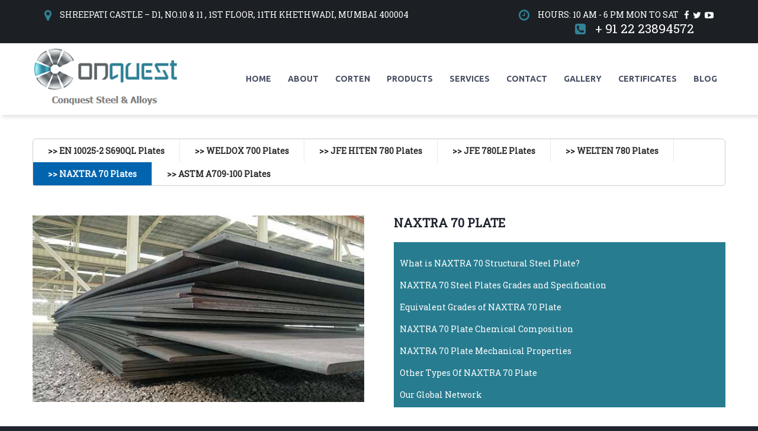

--- FILE ---
content_type: text/html
request_url: https://www.csteelindia.com/naxtra-70-steel-plate-supplier-exporter.html
body_size: 8718
content:
<!DOCTYPE html>
<html lang="en">

<head>
  <meta charset="utf-8">
  <meta name="viewport" content="width=device-width, initial-scale=1.0">
  <title>NAXTRA 70 Plates | NAXTRA 70 Quenched & Tempered Steel Plates</title>
  <meta name="description"
    content="Find the best NAXTRA 70 Steel Plates Supplier in India. We offer Hot Rolled NAXTRA 70 Plates at factory price. View ASTM A514 NAXTRA Grade 70 Plates price in Mumbai, India" />
  <link rel="stylesheet" href="css/grid.css">
  <link rel="stylesheet" href="css/style.css">
  <link rel="stylesheet" href="css/font-awesome.min.css">
  <link rel="preconnect" href="https://fonts.gstatic.com">
  <link href="https://fonts.googleapis.com/css?family=Oswald|Roboto+Condensed|Roboto+Slab&display=swap"
    rel="stylesheet">
  <link href="https://fonts.googleapis.com/css2?family=Ubuntu:wght@300;400;700&display=swap" rel="stylesheet">
  <link rel="shortcut icon" href="favicon.ico" type="image/x-icon">
  <link rel="icon" href="favicon.ico" type="image/x-icon">

  <!-- Google Tag Manager -->
  <script>(function (w, d, s, l, i) {
      w[l] = w[l] || []; w[l].push({
        'gtm.start':
          new Date().getTime(), event: 'gtm.js'
      }); var f = d.getElementsByTagName(s)[0],
        j = d.createElement(s), dl = l != 'dataLayer' ? '&l=' + l : ''; j.async = true; j.src =
          'https://www.googletagmanager.com/gtm.js?id=' + i + dl; f.parentNode.insertBefore(j, f);
    })(window, document, 'script', 'dataLayer', 'GTM-MBD7SNJ');</script>
  <!-- End Google Tag Manager -->
  <link rel="canonical" href="https://www.csteelindia.com/naxtra-70-steel-plate-supplier-exporter.html">
</head>

<body>

  <div class="page">
    <!--========================================================
                            HEADER
  =========================================================-->
    <header>
      <section class="top_header wow fadeIn">
        <div class="container-fluid section_new_hdr">
          <p style="margin-right: 15%;">
            <i class="fa fa-map-marker" aria-hidden="true" style="color:#328295;"></i>
            Shreepati Castle – D1, No.10 & 11 , 1st Floor, 11th Khethwadi, Mumbai 400004
          </p>
          <p>
            <i class="fa fa-clock-o" aria-hidden="true" style="color:#328295;"></i>
            Hours: 10 am - 6 pm Mon To Sat &nbsp;
            <a href="https://www.facebook.com/conqueststeel/" target="_blank" rel="nofollow"
              class="fa fa-facebook"></a>&nbsp;
            <a href="https://twitter.com/conqueststeel" target="_blank" rel="nofollow" class="fa fa-twitter"></a>&nbsp;
            <a href="https://www.youtube.com/channel/UC0IxOqRwUdzGD5HMwiM6UOg" target="_blank" rel="nofollow"
              class="fa fa-youtube-play"></a>
          </p>
          <p>
          <address class="display-desktop1">
            <i class="fa fa-phone-square" aria-hidden="true" style="color:#328295;"></i>
            <a href="tel:02223894572">+ 91 22 23894572</a><br>
          </address>
          <address class="display-mobile">
            <i class="fa fa-phone-square" aria-hidden="true" style="color:#328295;"></i>
            <a href="tel:02223894572">+ 91 22 23894572</a><br>
          </address>
          </p>
        </div>
      </section>
      <div id="stuck_container" class="stuck_container section_new">
        <div class="container-fluid">
          <div class="brand">
            <div class="brand_name">
              <a href="/"> <img src="images/logo-new.png"></a>
            </div>
          </div>
          <div class="menu-container">
            <div class="menu">
              <ul class="clearfix">
                <li><a href="/">Home</a></li>
                <li><a href="about.html">About</a></li>
                <li><a href="corten.html">Corten</a>
                  <ul style="padding-top: 25px;">
                    <li>
                      <ul>
                        <li>COIL & FLATS SHEETS
                          <ul>
                            <li><a href="corten-coil-supplier-exporter.html">Corten Coil</a></li>
                            <li><a href="corten-flat-sheet-supplier-exporter.html">Corten Flat Sheet</a></li>
                            <li><a href="corten-perforated-sheet-supplier-exporter.html">Corten Perforated Sheet</a>
                            </li>
                          </ul>
                        </li>
                        <li>CORTEN HOLLOW SECTION
                          <ul>
                            <li><a href="square-hollow-section-supplier-exporter.html">Square Hollow Section</a></li>
                            <li><a href="rectangle-hollow-section-supplier-exporter.html">Rectangle Hollow Section</a>
                            </li>
                            <li><a href="circlular-hollow-section-supplier-exporter.html">Circlular Hollow Section</a>
                            </li>
                          </ul>
                        </li>
                      </ul>
                    <li>
                    <li>FLAT BAR & PLATES
                      <ul>
                        <li><a href="corten-flat-bar-supplier-exporter.html">Corten Flat Bar</a></li>
                        <li><a href="corten-steel-plate-supplier-exporter.html">Corten Plate</a></li>
                        <li><a href="corten-sheet-supplier-exporter.html">Corten Sheet</a></li>
                      </ul>
                    </li>
                    <li>PIPE & TUBE
                      <ul>
                        <li><a href="corten-steel-pipes-supplier-exporter.html">Corten Steel Pipes</a></li>
                        <li><a href="corten-rectangular-tube-supplier-exporter.html">Corten Rectangular Tube</a></li>
                        <li><a href="corten-square-tube-supplier-exporter.html">Corten Square Tube</a></li>
                        <li><a href="corten-circular-pipe-supplier-exporter.html">Corten Circlular Pipe</a></li>
                      </ul>
                      <ul>
                        <li><a href="spa-h-corten-a-shipping-container-parts-supplier-exporter.html">Spa-h Corten A
                            Shipping
                            Container Parts</a></li>
                      </ul>
                    </li>
                    <li>ANGLE, BEAMS & CHANNELS
                      <ul>
                        <li><a href="corten-angle-supplier-exporter.html">Corten Angle</a></li>
                        <li><a href="corten-beams-supplier-exporter.html">Corten Beams</a></li>
                        <li><a href="corten-channels-supplier-exporter.html">Corten Channels</a></li>
                      </ul>
                    </li>
                  </ul>
                </li>
                <li><a href="#">Products</a>
                  <ul>
                    <li><a href="corten-steel-plate-supplier-exporter.html">Corrosion Resistant Steel</a></li>
                    <li><a href="a204-a-b-alloy-steel-plate-supplier-exporter.html">Alloy Steel Plates</a></li>
                    <li><a href="abrasion-resistant-steel-plate-supplier-exporter.html">Wear Resistant Steel Plates</a>
                    </li>
                    <li><a href="tiscral-steel-plates-supplier-exporter.html">200 BHN STEEL PLATES</a></li>
                    <li><a href="armour-steel-plates-supplier-exporter.html">Armour Plates</a></li>
                    <li><a href="high-strength-steel-plates-supplier-exporter.html">High Strength Steel Plates</a></li>
                    <li><a href="quenched-tempered-steel-plate-supplier-exporter.html">Quenched & Tempered Steel
                        Plate</a>
                    </li>
                    <li><a href="boiler-pressure-vessel-steel-plates-supplier-exporter.html">Boiler & Pressure Vessel
                        Steel Plates</a></li>
                    <li><a href="nace-hic-boiler-plates-supplier-exporter.html">Nace & Hic Boiler Plates </a></li>
                    <li><a href="sailma-plates-supplier-exporter.html">Sailma Plates</a></li>
                    <li><a href="structural-offshore-steel-plates-en-10025-2-plates-supplier-exporter.html">Structural &
                        Offshore/En 10025-2 Plates </a></li>
                    <li><a href="hot-rolled-is-2062-plates-supplier-exporter.html">Hot Rolled Is 2062 Plates </a></li>
                    <li><a href="mild-steel-plates-supplier-exporter.html">Mild Steel Plates </a></li>
                    <li><a href="en-low-alloy-steel-plate-supplier-exporter.html">En Low Alloy Steel Plates</a></li>
                    <li><a href="stainless-steel-409m-plates-supplier-exporter.html"> Stainless Steel Plates</a></li>
                    <li><a href="high-manganese-steel-plates-supplier-exporter.html">Manganese Steel Plates</a></li>
                    <li><a href="s235-structural-steel-plates-supplier-exporter.html">Structural Steel Plates</a></li>
                  </ul>
                </li>
                <li><a href="serivces.html">Services</a></li>
                <li><a href="contacts.html">Contact</a></li>
                <li><a href="gallery.html">Gallery</a></li>
                <li><a href="certificates.html">Certificates</a></li>
                <li><a href="https://www.csteelindia.com/blog/">Blog</a></li>
              </ul>
            </div>
          </div>
        </div>
      </div>
    </header>
    <main>
      <section class="section1 well4">
        <div class="container-fluid">
          <div class="row">
            <div class="col-md-12">
              <nav id="pro-nav" class="">
                <ul class="pro-nav">
                  <li class="other"><a href="en-10025-2-s690ql-steel-plate-supplier-exporter.html">>> EN 10025-2 S690QL
                      Plates</a></li>
                  <li class="other"><a href="weldox-700-steel-plate-supplier-exporter.html"> >> WELDOX 700 Plates</a>
                  </li>
                  <li class="other"><a href="jfe-hiten-780-steel-plate-supplier-exporter.html"> >> JFE HITEN 780
                      Plates</a></li>
                  <li class="other"><a href="jfe-780le-steel-plate-supplier-exporter.html"> >> JFE 780LE Plates</a></li>
                  <li class="other"><a href="welten-780-steel-plate-supplier-exporter.html"> >> WELTEN 780 Plates</a>
                  </li>
                  <li class="active"><a href="naxtra-70-steel-plate-supplier-exporter.html"> >> NAXTRA 70 Plates</a>
                  </li>
                  <li class="other"><a href="astm-a709-100-steel-plate-supplier-exporter.html"> >> ASTM A709-100
                      Plates</a></li>
                </ul>
              </nav>
            </div>
          </div>
          <div class="row">
            <div class="col-md-6 col-sm-6 col-xs-12  wow fadeIn">
              <img src="images/astm-a387-alloy-steel-plate.jpg" alt="NAXTRA 70 Steel Plate"
                title="NAXTRA 70 Steel Plate">
            </div>
            <div class="col-md-6 col-sm-6 col-xs-12  wow fadeIn">
              <h1 style="font-weight:bold; font-size:20px; line-height:25px;">NAXTRA 70 Plate</h1>
              <div class="wrap">
                <p style="color:#FFF"><a href="#whatis">What is NAXTRA 70 Structural Steel Plate?</a></p>
                <p style="color:#FFF"><a href="#specification">NAXTRA 70 Steel Plates Grades and Specification</a></p>
                <p style="color:#FFF"><a href="#equivalent">Equivalent Grades of NAXTRA 70 Plate</a></p>
                <p style="color:#FFF"><a href="#chemical">NAXTRA 70 Plate Chemical Composition</a></p>
                <p style="color:#FFF"><a href="#mechanical">NAXTRA 70 Plate Mechanical Properties</a></p>
                <p style="color:#FFF"><a href="#othertypes">Other Types Of NAXTRA 70 Plate</a></p>
                <p style="color:#FFF"><a href="#globalnetwork">Our Global Network</a></p>
              </div>
            </div>
          </div>
          <div class="row">
            <div class="col-md-8 col-sm-8 col-xs-12  wow fadeIn">
              <h2 style="font-size:18px; padding-top:20px; line-height:25px; color:#338296;"> ASTM A514 NAXTRA 70
                Quenched Plates, NAXTRA 70 Tempered and Quenched Plate Distributor, NAXTRA 70 Plates, NAXTRA 70 Steel
                Plates, NAXTRA 70 Tempered and Quenched Plate, NAXTRA Gr.70 Tempered and Quenched Plates Stockist in
                Mumbai, India. </h2>
              <h3 style="font-size:18px; padding-top:0px; line-height:25px; color:#338296;">NAXTRA 70 Structural Steel
                Plates Exporter, NAXTRA 70 High Yield Strength Plates, NAXTRA 70 Quenched and Tempered Alloy Steel
                Plate, NAXTRA 70 Hot Rolled Steel Plate, NAXTRA 70 Low Alloy Steel Plates, HR NAXTRA 70 High Strength
                Steel Plates Dealer, NAXTRA Grade 70 Quenched & Tempered Steel Plates Supplier in India.</h3>
              <p align="justify"><a name="whatis" id="whatis" class="top-space"></a>Conquest Steel & Alloys offer <a
                  href="naxtra-70-steel-plate-supplier-exporter.html"><strong>NAXTRA 70 PLATES</strong></a> in all
                dimensions and thicknesses. We make plates with custom specifications so that every industry can use our
                plates. NAXTRA 70 Steel Plates are manufactured using the high tensile grade that is NAXTRA 70. This
                grade is also a high-yield strength grade. It also undergoes heat treatment, where tempering and
                quenching are done. These processes boost the quality of grades. Hence, the bending and welding of these
                plates are easy due to these properties. The load-bearing capacity of these plates is increased due to
                their highest strength. This further increases the efficiency of the plates.</p>
              <p align="justify">The plates are supple and light due to the high-yielding strength of the grade. They
                are thus known as unbreakable plates. They are also useful in rigorous areas where harsh elements are
                used. The amplified resistance of the plates makes them workable in these rigorous areas. The harsh
                atmosphere has a high temperature, corrosive materials, low temperature, pressure, and more that makes
                working normal plates difficult. However, the <strong>NAXTRA 70 Steel Plates</strong> work well in this
                difficult environment. Therefore, these plates are widely demanded in pressure vessel applications.
                Also, their toughness makes them suitable, and they don’t cause damage to the pressure vessels. Even in
                high-stress applications, they are perfect to use. Some examples of its application include earthmoving
                equipment, crane booms, and mining. Agricultural equipment, trailers, material handling, and bridges use
                this steel grade.</p>
              <p align="justify">This special structural steel allows the manufacturer to reduce the plate thickness
                without increasing the material cost. Weight reduction is an issue in mobile crane construction. The
                plates utilized in the industries are lightweight and have great dimensions. Plates of several
                dimensions are tested as well. They undergo tests like chemical, mechanical, PMI, hardness, IGC, pitting
                corrosion test, tensile strength, and more. Flaring test, flattening test, ultrasonic test, and more are
                also a few tests of importance. Packed plates are delivered to several clients. </p>

              <h5 style="font-size: 18px; padding-bottom:0px; line-height:25px; color:#000000;"><a name="specification"
                  id="specification" class="top-space"></a><strong>NAXTRA 70 Steel Plate Specification :</strong></h5>
              <p><strong>Grade : </strong> 70<br />
                <strong>Item : </strong> NAXTRA 70 Structural Steel Plate <br />
                <strong>Thickness : </strong> 5 – 160mm, 6 – 60mm, 5 – 160mm <br />
                <strong>Width : </strong> 1000mm-4500mm <br />
                <strong>Length : </strong> 3000mm -18000mm
              </p>

              <h4
                style="font-size:16px; padding-bottom:10px; text-transform: uppercase; line-height:25px; color:#000000;">
                <a name="equivalent" id="equivalent" class="top-space"></a> NAXTRA 70 Structural Steel Plate Equivalent
                Grades
              </h4>
              <div style="overflow-x:auto;">
                <table border="1" bordercolor="#CCCCCC" cellspacing="0" cellpadding="0" width="100%" class="table-text">
                  <tbody>
                    <tr height="40" bgcolor="#287C90">
                      <td>Germany</td>
                      <td>Finland</td>
                      <td>Germany</td>
                      <td>Japan</td>
                      <td>Sweden</td>
                      <td>Austria</td>
                      <td>Belgium</td>
                    </tr>
                    <tr class="table-textnew" height="40">
                      <td>NAXTRA <br> 70 </td>
                      <td>S690QL</td>
                      <td>DILLIMAX<br> 690T</td>
                      <td>JFE HITEN <br> 780 LE</td>
                      <td>WELDOX <br> 700
                      </td>
                      <td>ALFORM <br> 700
                      </td>
                      <td>1.8928</td>
                    </tr>
                  </tbody>
                </table>
              </div>

              <h4
                style="font-size:16px; padding-bottom:10px; text-transform: uppercase; line-height:25px; color:#000000;">
                <a name="chemical" id="chemical" class="top-space"></a>NAXTRA 70 Tempered and Quenched Plate Chemical
                Composition
              </h4>
              <div style="overflow-x:auto;">
                <table border="1" bordercolor="#CCCCCC" cellspacing="0" cellpadding="0" width="100%" class="table-text">
                  <tbody>
                    <tr height="40" bgcolor="#287C90">
                      <td>Grade</td>
                      <td>C</td>
                      <td>Si</td>
                      <td>Mn</td>
                      <td width="58">P</td>
                      <td>S</td>
                      <td>N</td>
                      <td>B</td>
                      <td>Cr</td>
                      <td>Cu</td>
                      <td>Mo</td>
                      <td>Nb*</td>
                      <td>Ni</td>
                      <td>Ti*</td>
                      <td>V*</td>
                      <td>Zr*</td>
                    </tr>
                    <tr class="table-textnew" height="40">
                      <td>NAXTRA 70</td>
                      <td>0.20</td>
                      <td>0.80</td>
                      <td>1.70</td>
                      <td>0.025</td>
                      <td>0.015</td>
                      <td>0.015</td>
                      <td>0.0050</td>
                      <td>1.50</td>
                      <td>0.50</td>
                      <td>0.70</td>
                      <td>0.06</td>
                      <td>2.0</td>
                      <td>0.05</td>
                      <td>0.12</td>
                      <td>0.15</td>
                    </tr>
                  </tbody>
                </table>
              </div>

              <h4
                style="font-size:16px; padding-bottom:10px; text-transform: uppercase; line-height:25px; color:#000000;">
                <a name="mechanical" id="mechanical" class="top-space"></a>NAXTRA 70 High Yield Strength Steel Plates
                Mechanical Properties
              </h4>
              <div style="overflow-x:auto;">
                <table border="1" bordercolor="#CCCCCC" cellspacing="0" cellpadding="0" width="100%" class="table-text">
                  <tbody>
                    <tr height="40" bgcolor="#287C90">
                      <td colspan="3">Tensile Strength (MPa)</td>
                      <td colspan="3">Yield Strength (MPa))</td>
                      <td rowspan="3">Min. % Elongation after fracture</td>
                    </tr>
                    <tr bgcolor="#287C90" height="40">
                      <td colspan="3">Nominal thickness (mm)</td>
                      <td colspan="3">Nominal thickness (mm)</td>
                    </tr>
                    <tr class="table-textnew" height="40">
                      <td>=3 =50</td>
                      <td>=50 =100</td>
                      <td>=100 =150</td>
                      <td>=3 =50</td>
                      <td>=50 =100</td>
                      <td>=100 =150</td>
                    </tr>
                    <tr class="table-textnew" height="40">
                      <td>690</td>
                      <td>690</td>
                      <td>690</td>
                      <td>770 - 940</td>
                      <td>770 - 940</td>
                      <td>770 - 940</td>
                      <td>14</td>
                    </tr>
                  </tbody>
                </table>
              </div>

              <h5 style="font-size: 18px; padding-bottom:0px; line-height:25px; color:#000000;"><a name="othertypes"
                  id="othertypes" class="top-space"></a><strong>Conquest Steel and Alloys Also Distribute Other Types of
                  NAXTRA 70 Plate Namely :</strong></h5>
              <p align="justify">ASTM A514 NAXTRA 70 Tempered Alloy Steel Plate, Hot Rolled NAXTRA 70 Plates, NAXTRA
                Gr.70 Quenched & Tempered Steel Plates In India, NAXTRA 70 Structural Steel Plates, 70 NAXTRA High
                Strength Structural Plates, NAXTRA 70 Quenched Steel Plates Exporter in india, NAXTRA Grade 70 Quenched
                & Tempered Steel Plate, NAXTRA 70 High Strength Steel Plates, NAXTRA Low Alloy Steel Gr.70 Plate, ASME
                SA514 NAXTRA 70 Tempered Alloy Steel Plate, NAXTRA 70 HR Tempered and Quenched Plate, NAXTRA 70 Tempered
                Plates Supplier in Mumbai, NAXTRA 70 Tempered and Quenched Plates Stockist, NAXTRA 70 High Yield
                Strength Plates Exporter, NAXTRA 70 Quenched & Tempered Plate Based in Mumbai, India.</p>

              <h5 style="font-size: 18px; padding-bottom:0px; line-height:25px; color:#000000;"><a name="globalnetwork"
                  id="globalnetwork" class="top-space"></a><strong>NAXTRA 70 Quenched & Tempered Plate We Supply
                  Globally :</strong></h5>
              <p align="justify">We Supply Our <strong>NAXTRA 70 Steel Plate</strong> to various countries like
                Australia, Costa Rica, Slovakia, Hungary, Poland, Tunisia, Lebanon, Finland, Serbia, Kazakhstan,
                Indonesia, Ghana, Oman, Ireland, Trinidad & Tobago, China, Colombia, Italy, Yemen, Venezuela, Chile,
                Nigeria, Malaysia, Bangladesh, New Zealand, Gabon, Bolivia, Portugal, France, Switzerland, South Korea,
                Sri Lanka, Sweden, Mongolia, Namibia, India, Puerto Rico, Romania, United Kingdom, Qatar, Thailand,
                United Arab Emirates, Israel, Croatia, Algeria, Argentina, Morocco, Iran, Hong Kong, Libya, Zimbabwe,
                Norway, Nepal, Denmark, Iraq, Kuwait, Jordan, Angola, Canada, Turkey, Singapore, Pakistan, Taiwan,
                Afghanistan, Saudi Arabia, Ukraine, Kenya, Japan, Russia, Bahrain, Germany, Philippines, Nigeria,
                Bhutan, Mexico, Czech Republic, Belgium, Belarus, Iran, Lithuania, Ecuador, Egypt, Bulgaria, Mexico,
                Austria, Vietnam, Estonia, South Africa, Brazil, Chile, Netherlands, Tibet, Peru, Macau, Poland, Gambia,
                Azerbaijan, United States, Spain, Greece.</p>

              <h5 style="font-size: 18px; padding-bottom:0px; line-height:25px; color:#000000;"><strong>NAXTRA 70 Plate
                  We Supply Worldwide :</strong></h5>
              <p align="justify">We Supply Our <strong>NAXTRA 70 Quenched & Tempered Plate</strong> to various cities
                like Milan, Navi Mumbai, Kuwait City, Colombo, Bangkok, Hong Kong, Cairo, Atyrau, Ahvaz, Muscat, Ranchi,
                Istanbul, Dammam, Hanoi, Santiago, Haryana, Doha, Rajkot, Singapore, Faridabad, Visakhapatnam, New York,
                Sharjah, Kuala Lumpur, Coimbatore, Dubai, Chandigarh, London, Gurgaon, Howrah, Madrid, Perth, Noida,
                Algiers, Jamshedpur, Petaling Jaya, Bogota, Jakarta, Mumbai, Los Angeles, Ernakulam, La Victoria, Surat,
                Calgary, New Delhi, Port-of-Spain, Manama, Dallas, Tehran, Rio de Janeiro, Ho Chi Minh City, Abu Dhabi,
                Aberdeen, Kolkata, Al Jubail, Baroda, Montreal, Pune, Kanpur, Gimhae-si, Houston, Granada, Secunderabad,
                Courbevoie, Melbourne, Sydney, Toronto, Brisbane, Jaipur, Jeddah, Al Khobar, Chiyoda, Ankara, Bengaluru,
                Moscow, Hyderabad, Chennai, Thiruvananthapuram, Geoje-si, Vung Tau, Caracas, Nashik, Pimpri-Chinchwad,
                Ludhiana, Indore, Ahmedabad, Bhopal, Lagos, Seoul, Lahore, Busan, Ulsan, Riyadh, Vadodara, Edmonton,
                Nagpur, Karachi, Mexico City, Thane.</p>
            </div>
            <div class="col-md-4 col-sm-4 col-xs-12  wow fadeIn">
              <div class="widget widget-categories">
                <h4>Product Categories</h4>
                <br />

                <ul>
                  <li><a href="corten.html">Corten Steel</a></li>
                  <li><a href="a204-a-b-alloy-steel-plate-supplier-exporter.html">Alloy Steel Plates</a></li>
                  <li><a href="abrasion-resistant-steel-plate-supplier-exporter.html">Wear Resistant Steel Plates</a>
                  </li>
                  <li><a href="tiscral-steel-plates-supplier-exporter.html">200 BHN STEEL PLATES</a></li>
                  <li><a href="armour-steel-plates-supplier-exporter.html">Armour Plates</a></li>
                  <li><a href="high-strength-steel-plates-supplier-exporter.html">High Strength Steel Plates</a></li>
                  <li><a href="quenched-tempered-steel-plate-supplier-exporter.html">Quenched & Tempered Steel Plate</a>
                  </li>

                  <ul class="icons-list-new">
                    <li><a href="en-10025-2-s690ql-steel-plate-supplier-exporter.html">EN 10025-2 S690QL Plates</a></li>
                    <li><a href="weldox-700-steel-plate-supplier-exporter.html">WELDOX 700 Plates</a></li>
                    <li><a href="jfe-hiten-780-steel-plate-supplier-exporter.html">JFE HITEN 780 Plates</a></li>
                    <li><a href="jfe-780le-steel-plate-supplier-exporter.html">JFE 780LE Plates</a></li>
                    <li><a href="welten-780-steel-plate-supplier-exporter.html">WELTEN 780 Plates</a></li>
                    <li class="active"><a href="naxtra-70-steel-plate-supplier-exporter.html">NAXTRA 70 Plates</a></li>
                    <li><a href="astm-a709-100-steel-plate-supplier-exporter.html">ASTM A709-100 Plates</a></li>
                  </ul>


                  <li><a href="boiler-pressure-vessel-steel-plates-supplier-exporter.html">Boiler & Pressure Vessel
                      Steel Plates</a></li>
                  <li><a href="nace-hic-boiler-plates-supplier-exporter.html">Nace & Hic Boiler Plates </a></li>
                  <li><a href="sailma-plates-supplier-exporter.html">Sailma Plates</a></li>
                  <li><a href="structural-offshore-steel-plates-en-10025-2-plates-supplier-exporter.html">Structural &
                      Offshore/En 10025-2 Plates </a></li>
                  <li><a href="hot-rolled-is-2062-plates-supplier-exporter.html">Hot Rolled Is 2062 Plates </a></li>
                  <li><a href="mild-steel-plates-supplier-exporter.html">Mild Steel Plates </a></li>
                  <li><a href="en-low-alloy-steel-plate-supplier-exporter.html">En Low Alloy Steel Plates</a></li>
                  <li><a href="stainless-steel-409m-plates-supplier-exporter.html"> Stainless Steel Plates</a></li>
                  <li><a href="high-manganese-steel-plates-supplier-exporter.html">Manganese Steel Plates</a></li>
                  <li><a href="s235-structural-steel-plates-supplier-exporter.html">Structural Steel Plates</a></li>
                </ul>



              </div>
              <h5 style="font-size: 22px; padding-top:50px; font-weight:600">People Also Searched For</h5>
              <p>hr plates naxtra 70 stockist in mumbai, naxtra 70 quenched & tempered steel plate manufacturers in
                mumbai, naxtra 70 quenched & tempered steel plate supplier in mumbai india, quenched and tempered alloy
                steel naxtra 70 plate, naxtra 70 steel plate weight, naxtra 70 quenched plate thickness, naxtra 70
                high-yield-strength steel plates price list, naxtra 70 plates pdf, naxtra 70 tempered steel plate price,
                hot rolled naxtra 70 steel plates size, naxtra 70 structural steel plate, naxtra 70 steel plates
                manufacturers in mumbai, high-yield-strength naxtra 70 plates equivalent grades, naxtra 70 quenched
                plates exporter, structural steel naxtra 70 plate chemical composition, naxtra 70 tempered and quenched
                plate supplier, naxtra low alloy steel 70 plates mechanical properties. </p>
            </div>
          </div>
        </div>
      </section>
    </main>
    <section class="well5 bg2">
      <div class="container">
        <ul class="row contact-list">


          <li class="col-lg-3 col-md-6 col-sm-6 col-xs-12  wow fadeIn">
            <div class="brand">
              <div class="brand_name">
                <a href="/"> <img src="images/logo-new.png"></a>
              </div>
            </div>

            <p>Conquest Steel & Alloys</p>
            <br>

            <h6>Contact Info</h6>

            <address>Shreepati Castle – D1,<br>No.10 & 11 , 1st Floor,<br>11th Khethwadi, Mumbai 400004
            </address><br>
            <address class="display-desktop"><a href="tel:+ 91 22 23894572">+ 91 22 23894572</a><br />
              <a href="tel:+ 91 22 23894573">+ 91 22 23894573</a><br />
              <a href="tel:+ 91 22 67496094">+ 91 22 67496094</a><br />
              <a href="tel:+ 91 22 67496097">+ 91 22 67496097 </a>
            </address>

            <address class="display-mobile"><a href="tel:02223894572">+ 91 22 23894572</a><br />
              <a href="tel:02223894572">+ 91 22 23894573</a><br />
              <a href="tel:02267496094">+ 91 22 67496094</a><br />
              <a href="tel:02267496097">+ 91 22 67496097 </a>
            </address>

            <h6>email</h6>
            <address><a href="/cdn-cgi/l/email-protection#accfdfcdeccfdfd8c9c9c082c5c2"><span class="__cf_email__" data-cfemail="90f3e3f1d0f3e3e4f5f5fcbef9fe">[email&#160;protected]</span></a></address>


          <li class="col-lg-3 col-md-6 col-sm-6 col-xs-12  wow fadeIn">
            <h6>Hot Products</h6>

            <address> <a href="https://www.csteelindia.com/mild-steel-plates-supplier-exporter.html">Mild
                Steel Plate</a></address>
            <!-- <address> <a
                                href="https://www.csteelindia.com/corten-steel-plate-supplier-exporter.html ">Corten
                                Steel Plates</a></address> -->
            <address> <a href="https://www.csteelindia.com/rockstar-500-steel-plate-supplier-exporter.html">Rockstar
                500 Plates</a></address>
            <address> <a href="https://www.csteelindia.com/rockhard-500-steel-plate-supplier-exporter.html">Rockhard
                500 Plates</a></address>
            <address> <a href="https://www.csteelindia.com/sailma-plates-supplier-exporter.html">Sailma
                Plates</a></address>
            <address> <a href="https://www.csteelindia.com/200-bhn-steel-plates-supplier-exporter.html">200
                BHN Plate</a></address>
            <address> <a href="https://www.csteelindia.com/jspl-hard-steel-plates-supplier-exporter.html">JSPL
                Hard Plate</a></address>
            <address> <a href="https://www.csteelindia.com/naxtra-70-steel-plate-supplier-exporter.html">NAXTRA
                70 Plate</a></address>
            <address> <a href="https://www.csteelindia.com/uttam-hard-las07-steel-plates-supplier-exporter.html">Uttam
                Hard LAS07 BHN Plate</a></address>


          </li>
          <li class="col-lg-3 col-md-6 col-sm-6 col-xs-12  wow fadeIn">
            <h6>Corten Steel</h6>
            <address><a href="https://www.csteelindia.com/corten-sheet-supplier-exporter.html">Corten Plate</a>
            </address>
            <address><a href="https://www.csteelindia.com/corten-sheet-supplier-exporter.html">Corten Sheet</a>
            </address>
            <address><a href="https://www.csteelindia.com/serivces.html">Corten Coil</a></address>
            <address><a href="https://www.csteelindia.com/corten-flat-bar-supplier-exporter.html">Corten Flat Bar</a>
            </address>
            <address><a href="https://www.csteelindia.com/corten-steel-pipes-supplier-exporter.html">Corten Pipe &
                Tube</a></address>
            <address><a href="https://www.csteelindia.com/corten-angle-supplier-exporter.html">Corten Angles &
                Channel</a></address>
            <address><a href="https://www.csteelindia.com/square-hollow-section-supplier-exporter.html">Corten Hollow
                Section</a></address>
            <address><a href="corten-steel-price.html">Corten Steel Price</a></address>

          </li>
          <li class="col-lg-3 col-md-6 col-sm-6 col-xs-12 wow fadeIn">

            <h6>Top Articles</h6>
            <address><a
                href="https://www.csteelindia.com/blog/properties-and-uses-of-mild-steel-is-2062-gr-a-plates/">Properties
                and Uses of Mild Steel IS 2062 GR. A Plates</a></address>
            <address><a
                href="https://www.csteelindia.com/blog/what-is-armour-steel-plates-properties-uses-and-composition/">What
                is Armour Steel Plates Properties, Uses And Composition</a></address>
            <address><a
                href="https://www.csteelindia.com/blog/understanding-the-composition-of-key-elements-of-armor-steel-plates/">Understanding
                The Composition Of Key Elements Of Armor Steel Plates</a></address>

            <h6>Hours</h6>
            <address><a>Mon To Sat 10am To 6pm</a></address>

            <h6>Social Links</h6>
            <div class="socialicon">
              <address>
                <a href="https://www.facebook.com/conqueststeel/">
                  <i class="fab fa-facebook-f fa-2x"></i>
                </a>
              </address>

              <address>
                <a href="https://x.com/i/flow/login?redirect_after_login=%2Fconqueststeel">
                  <i class="fab fa-twitter fa-2x"></i>
                </a>
              </address>

              <address>
                <a href="https://www.youtube.com/channel/UC0IxOqRwUdzGD5HMwiM6UOg">
                  <i class="fab fa-youtube fa-2x"></i>
                </a>
              </address>
            </div>
          </li>


          <li class="col-lg-3 col-md-6 col-sm-6 col-xs-12  wow fadeIn top-mb-1">

            <h6>Navigation</h6>
            <address><a href="https://www.csteelindia.com/">Home</a></address>
            <address><a href="https://www.csteelindia.com/about.html">About Us</a></address>
            <address><a href="https://www.csteelindia.com/serivces.html">Services</a></address>
            <address><a href="https://www.csteelindia.com/contacts.html">Contact Us Here</a></address>
            <address><a href="https://www.csteelindia.com/gallery.html">Gallery</a></address>
            <address><a href="https://www.csteelindia.com/certificates.html">Certificates</a></address>
            <address><a href="https://www.csteelindia.com/blog/">Blog</a></address>
          </li>
          <li class="col-lg-3 col-md-6 col-sm-6 col-xs-12  wow fadeIn top-mb">
            <h6>Sizing & Weight Matrix</h6>

             
            <address><a href="https://www.csteelindia.com/ms-plate-weight-chart-in-kg.html">MS Plate Weight Chart
              </a></address>
          </li>

        </ul>
      </div>
    </section>
    <footer>
      <div class="container">
        <p style="text-align:center;">© 2024 Conquest steel and Alloys. All rights reserved. | <a
            href="disclaimer.html">Disclaimer</a></p>
      </div>
    </footer>
  </div>
  <script data-cfasync="false" src="/cdn-cgi/scripts/5c5dd728/cloudflare-static/email-decode.min.js"></script><script src="js/jquery.js"></script>
  <script type="text/javascript" src="js/jquery.multipurpose_tabcontent.js"></script>
  <script type="text/javascript">
    $(document).ready(function () {
      $(".first_tab").champ();
      $(".accordion_example").champ({
        plugin_type: "accordion",
        side: "left",
        active_tab: "3",
        controllers: "true"
      });
    });
  </script>
  <script src='js/device.min.js'></script>
  <script src="js/script.js"></script>
  <script>
    $(document).ready(function () {
      "use strict";
      $('.menu > ul > li:has( > ul)').addClass('menu-dropdown-icon');
      $('.menu > ul > li > ul:not(:has(ul))').addClass('normal-sub');
      $(".menu > ul").before("<a href=\"#\" class=\"menu-mobile\">&nbsp;</a>");
      $(".menu > ul > li").hover(function (e) {
        if ($(window).width() > 943) {
          $(this).children("ul").stop(true, false).fadeToggle(150);
          e.preventDefault();
        }
      });
      $(".menu > ul > li").click(function () {
        if ($(window).width() <= 943) {
          $(this).children("ul").fadeToggle(150);
        }
      });
      $(".menu-mobile").click(function (e) {
        $(".menu > ul").toggleClass('show-on-mobile');
        e.preventDefault();
      });
    });
    $(window).resize(function () {
      $(".menu > ul > li").children("ul").hide();
      $(".menu > ul").removeClass('show-on-mobile');
    });

  </script>
  <!-- Google Tag Manager (noscript) -->
  <noscript><iframe src="https://www.googletagmanager.com/ns.html?id=GTM-MBD7SNJ" height="0" width="0"
      style="display:none;visibility:hidden"></iframe></noscript>
  <!-- End Google Tag Manager (noscript) -->
<script defer src="https://static.cloudflareinsights.com/beacon.min.js/vcd15cbe7772f49c399c6a5babf22c1241717689176015" integrity="sha512-ZpsOmlRQV6y907TI0dKBHq9Md29nnaEIPlkf84rnaERnq6zvWvPUqr2ft8M1aS28oN72PdrCzSjY4U6VaAw1EQ==" data-cf-beacon='{"version":"2024.11.0","token":"0aa4909bd9e5406182d4741ce0195d43","r":1,"server_timing":{"name":{"cfCacheStatus":true,"cfEdge":true,"cfExtPri":true,"cfL4":true,"cfOrigin":true,"cfSpeedBrain":true},"location_startswith":null}}' crossorigin="anonymous"></script>
</body>

</html>

--- FILE ---
content_type: text/css
request_url: https://www.csteelindia.com/css/style.css
body_size: 8777
content:
/* @import url('https://fonts.googleapis.com/css?family=Oswald|Roboto+Condensed|Roboto+Slab&display=swap'); */

/* @import url(https://fonts.googleapis.com/css?family=Ubuntu:300,400,500,700); */

body {
  color: #4a5164;
  font-family: "Roboto Slab", serif;
  -webkit-text-size-adjust: none;
  font-size: 14px;
  background: #1f2430;
  line-height: 23px;
}

img {
  max-width: 100%;
  height: auto;
}

h1,
h2,
h3,
h4,
h6 {
  text-transform: uppercase;
  color: #1f2430;
}

h2 {
  font-size: 104px;
  line-height: 1;
  font-weight: 700;
}

@media (max-width: 1199px) {
  h2 {
    font-size: 70px;
  }
}

@media (max-width: 991px) {
  h2 {
    font-size: 40px;
  }
}

@media (max-width: 767px) {
  h2 {
    font-size: 25px;
  }
}

h3 {
  color: #1d71f7;
  font-size: 84px;
  line-height: 1.2;
  font-weight: 700;
  letter-spacing: -0.6px;
}

@media (max-width: 1399px) {
  h3 {
    font-size: 80px;
  }
}

@media (max-width: 1199px) {
  h3 {
    font-size: 50px;
  }
}

@media (max-width: 991px) {
  h3 {
    font-size: 40px;
  }
}

@media (max-width: 479px) {
  h3 {
    font-size: 32px;
  }
}

h4 {
  font-size: 45px;
  line-height: 1.2;
  font-weight: 700;
}

@media (max-width: 1199px) {
  h4 {
    font-size: 30px;
  }
}

@media (max-width: 991px) {
  h4 {
    font-size: 23px;
  }
}

@media (max-width: 479px) {
  h4 {
    font-size: 19px;
  }
}

h5 {
  font-size: 45px;
  line-height: 1.2;
  font-weight: 300;
}

@media (max-width: 1199px) {
  h5 {
    font-size: 30px;
  }
}

h6 {
  font-size: 40px;
  line-height: 1.4;
  font-weight: 600;
}

h6.mod1 {
  font-size: 30px;
}

@media (max-width: 991px) {
  h6.mod1 {
    font-size: 22px;
  }
}

@media (max-width: 1199px) {
  h6 {
    font-size: 22px;
  }
}

@media (max-width: 479px) {

  h6 {
    font-size: 13px;
  }
}

p a:hover,
.marked-list a:hover,
.list a:hover {
  text-decoration: underline;
}

p .fa,
.marked-list .fa,
.list .fa {
  text-decoration: none;
}

time {
  display: block;
}

a {
  font: inherit;
  color: inherit;
  text-decoration: none;
  -moz-transition: 0.3s;
  -o-transition: 0.3s;
  -webkit-transition: 0.3s;
  transition: 0.3s;
}

a:focus {
  outline: none;
}

a:active {
  background-color: transparent;
}

a[href^="tel:"],
a[href^="callto:"] {
  color: inherit;
  text-decoration: none;
}

a[href^="callto:"]:hover {
  text-decoration: underline;
}

strong {
  font-weight: 700;
}

.fa {
  line-height: inherit;
}

[class*="fa-"]:before {
  font-weight: 400;
  font-family: "FontAwesome";
}

.page {
  overflow: hidden;
  min-height: 500px;
}

.lt-ie9 .page {
  min-width: 1200px;
}

.fleft {
  float: left;
}

.fright {
  float: right;
}

.cntr {
  text-align: center;
}

.left {
  text-align: left;
}

.right {
  text-align: right;
}

.wrapper {
  position: relative;
  width: 100%;
  overflow: hidden;
}

.wrap {
  width: 100%;
  padding: 10px;
  margin-top: 20px;
  background-color: #287c90;
}

.wrap p {
  margin-top: 14px;
  color: #fff;
}

hr {
  border: none;
  height: 1px;
  background: #4a5164;
}

.link1 {
  color: #287c90;
}

.link1:hover {
  color: #4a5164;
}

.pro-bg {
  background: rgba(31, 36, 48, 0.9);
  padding: 20px 10px;
  font-size: 15px;
  text-align: center;
}

.pro-nav {
  border: 1px solid #ccc;
  padding: 10px;
}

#pro-nav ul li:first-child,
#pro-nav ul {
  border-top-left-radius: 6px;
  border-bottom-left-radius: 6px;
}

#pro-nav ul li:last-child,
#pro-nav ul {
  border-bottom-right-radius: 6px;
  border-top-right-radius: 6px;
}

#pro-nav {
  margin-bottom: 47px;
}

#pro-nav ul {
  margin: 0;
  padding: 0;
  list-style: none;
  float: left;
}

#pro-nav ul li.active a,
#pro-nav ul li:hover a {
  color: #fff;
  text-decoration: none;
  background-color: #0064ae;
}

#pro-nav ul li {
  float: left;
  font-size: 14px;
  border-right: 1px solid #e6e9ea;
}

#pro-nav ul li:last-child {
  border-right: none;
}

#pro-nav ul li a {
  color: #282625;
  font-weight: 600;
  font-size: 14px;
  padding: 8px 25px;
  float: left;
}

#pro-nav ul li.active a {
  font-weight: 600;
}

.title-border {
  float: none;
  margin: 0 auto;
  height: 1px;
  margin-top: 10px;
  margin-bottom: 20px;
}

.title-border {
  float: none;
  margin: 0 auto;
  height: 1px;
  margin-top: 10px;
  margin-bottom: 20px;
  background: url(../images/arrow.png) repeat;
}

.tab_wrapper {
  margin: 10px 0 20px;
  display: inline-block;
  width: 100%;
  position: relative;
}

.tab_wrapper > ul {
  clear: both;
  display: inline-block;
  width: 100%;
  border-bottom: 1px solid #49a4d9;
}

.tab_wrapper > ul li {
  float: left;
  cursor: pointer;
  font-weight: bold;
  padding: 8px 18px;
  text-transform: uppercase;
  border: 1px solid #ccc;
  font-size: 1.05em;
  border-bottom: 0;
  position: relative;
  border-top: 3px solid #ccc;
  color: #999;
  margin: 0 5px 0 0;
}

.tab_wrapper > ul li.active {
  border-color: #49a4d9;
  color: #49a4d9;
}

.tab_wrapper > ul li.active:after {
  content: "";
  position: absolute;
  bottom: -1px;
  height: 1px;
  left: 0;
  background: #fff;
  width: 100%;
}

.tab_wrapper .controller {
  display: block;
  overflow: hidden;
  clear: both;
  position: absolute;
  top: 0;
  right: 0;
}

.tab_wrapper .controller span {
  padding: 8px 22px;
  background: #49a4d9;
  color: #fff;
  text-transform: uppercase;
  display: inline-block;
}

.tab_wrapper .controller span.next {
  float: right;
  margin-left: 10px;
}

.tab_wrapper .content_wrapper {
  float: left;
  width: 100%;
  border: 1px solid #49a4d9;
  border-top: 0;
  box-sizing: border-box;
}

.tab_wrapper .content_wrapper .tab_content {
  display: none;
  padding: 15px 20px;
}

.tab_wrapper .content_wrapper .tab_content.active {
}

.tab_wrapper .content_wrapper .tab_content .error {
  color: red;
}

.tab_wrapper .content_wrapper .accordian_header {
  display: none;
  padding: 10px 20px;
  text-transform: uppercase;
  font-weight: bold;
  border-top: 1px solid #ccc;
  border-bottom: 1px solid #fff;
  position: relative;
  cursor: pointer;
}

.tab_wrapper .content_wrapper .accordian_header.active {
  color: #49a4d9;
  border-bottom: 1px solid #ccc;
}

.tab_wrapper .content_wrapper .accordian_header.active:after {
  position: absolute;
  top: 0;
  left: 0;
  content: "";
  width: 5px;
  height: 100%;
  background: #49a4d9;
}

.tab_wrapper .content_wrapper .accordian_header .arrow {
  float: right;
  display: inline-block;
  width: 12px;
  height: 12px;
  position: relative;
  border-radius: 2px;
  transform: rotate(-135deg);
  background: #fff;
  border-top: 3px solid #ccc;
  border-left: 3px solid #ccc;
}

.tab_wrapper .content_wrapper .accordian_header.active .arrow {
  transform: rotate(45deg);
  margin-top: 5px;
  border-top: 3px solid #49a4d9;
  border-left: 3px solid #49a4d9;
}

.tab_wrapper.left_side > ul {
  width: 25%;
  float: left;
  border-bottom: 1px solid #ccc;
}

.tab_wrapper.left_side > ul li {
  width: 100%;
  box-sizing: border-box;
  margin: 0;
  padding: 12px 18px;
  border-width: 1px;
  border-right: 0;
  border-left: 0;
}

.tab_wrapper.left_side > ul li:after {
  left: 0;
  top: 0;
  content: "";
  position: absolute;
  width: 5px;
  height: 100%;
  background: #ccc;
}

.tab_wrapper.left_side > ul li.active {
  border-color: #ccc;
}

.tab_wrapper.left_side > ul li.active:after {
  left: 0;
  top: 0;
  width: 5px;
  height: 100%;
  background: #49a4d9;
}

.tab_wrapper.left_side > ul li.active:before {
  right: -1px;
  position: absolute;
  top: 0;
  content: "";
  width: 2px;
  height: 100%;
  background: #fff;
}

.tab_wrapper.left_side .content_wrapper {
  width: 75%;
  border: 1px solid #ccc;
  float: left;
}

.tab_wrapper.left_side .controller {
  top: -50px;
}

.tab_wrapper.right_side > ul {
  width: 25%;
  float: right;
  border-bottom: 1px solid #ccc;
}

.tab_wrapper.right_side > ul li {
  width: 100%;
  box-sizing: border-box;
  margin: 0;
  padding: 12px 18px;
  border-width: 1px;
  border-right: 0;
  border-left: 0;
  text-align: right;
}

.tab_wrapper.right_side > ul li:after {
  right: 0;
  left: inherit;
  top: 0;
  content: "";
  position: absolute;
  width: 5px;
  height: 100%;
  background: #ccc;
}

.tab_wrapper.right_side > ul li.active {
  border-color: #ccc;
}

.tab_wrapper.right_side > ul li.active:after {
  right: 0;
  left: inherit;
  top: 0;
  width: 5px;
  height: 100%;
  content: "";
  background: #49a4d9;
}

.tab_wrapper.right_side > ul li.active:before {
  left: -2px;
  right: inherit;
  position: absolute;
  top: 0;
  content: "";
  width: 2px;
  height: 100%;
  background: #fff;
}

.tab_wrapper.right_side .content_wrapper {
  width: 75%;
  float: left;
  border: 1px solid #ccc;
}

.tab_wrapper.right_side .controller {
  top: -50px;
}

.tab_wrapper.accordion .content_wrapper {
  border-color: #ccc;
}

.tab_wrapper.accordion .content_wrapper .accordian_header {
  display: block;
}

.tab_wrapper.accordion > ul {
  display: none;
}

.top-space {
  padding-top: 130px;
}

* {
  box-sizing: border-box;
}

.box {
  float: left;

  width: 50%;

  padding: 20px;

  height: 170px;

  color: #fff;
}

.clearfix::after {
  content: "";

  clear: both;

  display: table;
}

.box-new {
  float: left;

  width: 50%;

  padding: 20px;

  height: 200px;

  color: #fff;
}

.clearfix::after {
  content: "";

  clear: both;

  display: table;
}

.box-new1 {
  float: left;

  width: 50%;

  padding: 20px;

  height: 80px;

  color: #fff;
}

.clearfix::after {
  content: "";

  clear: both;

  display: table;
}

.box-new4 {
  float: left;

  width: 50%;

  padding: 20px;

  height: 390px;

  color: #fff;
}

.clearfix::after {
  content: "";

  clear: both;

  display: table;
}

.box-new2 {
  float: left;

  width: 50%;

  padding: 20px;

  height: 130px;

  color: #fff;
}

.clearfix::after {
  content: "";

  clear: both;

  display: table;
}

@media only screen and (max-width: 736px) {
  .tab_wrapper > ul {
    display: none;
  }

  .tab_wrapper .content_wrapper {
    border: 0;
  }

  .tab_wrapper .content_wrapper .accordian_header {
    display: block;
  }

  .tab_wrapper.left_side .content_wrapper,
  .tab_wrapper.right_side .content_wrapper {
    width: 100%;
    border-top: 0;
  }

  .tab_wrapper .controller {
    display: none;
  }
}

.widget-categories ul li a:before {
  content: "\f101";
  font-family: "FontAwesome";
  color: #338296;
  font-weight: 400;
  padding-right: 10px;
  font-size: 14px;
}

.widget-categories ul li a {
  padding: 8px 0 8px 8px;
  text-decoration: none;
  display: block;
  font-size: 17px;
  color: #000;
  font-weight: 500;
  border-bottom: 1px dotted #eee;
}

.widget-categories ul li:first-child a {
  padding-top: 0;
}

.widget-categories ul li a:hover {
  font-size: 18px;
  font-weight: 400;
  color: #338296;
}

.widget-categories h4 {
  font-size: 25px;
  font-weight: bold;
  color: #000000;
}

ul.icons-list-new {
  padding: 5px 0 10px 14px;
  margin: 0px;
  list-style-type: none;
}

ul.icons-list-new li {
  font-family: "Roboto Slab";
  font-size: 14px;
  color: #1c1c1c;
}

ul.icons-list-new li a {
  font-family: "Roboto Slab";
  font-size: 14px;
  color: #1c1c1c;
  font-weight: 500;
}

ul.icons-list-new li.active a {
  font-family: "Roboto Slab";
  font-size: 14px;
  color: #0364aa;
  font-weight: 500;
}

ul.icons-list-new li a:hover {
  font-family: "Roboto Slab";
  font-size: 14px;
  color: #0364aa;
  font-weight: 500;
}

.top-title h3 {
  color: #f00;
  font-weight: bold;
  font-size: 22px;
  font-family: Trebuchet MS;
}

.pf-list {
  line-height: 25px;
  font-size: 14px;
  padding: 10px;
  font-family: Trebuchet MS;
  font-weight: 600;
  color: #666;
}

.pf-list i {
  color: #575656;
}

.image-caption a {
  padding: 10px 15px;
}

.pad-ten {
  padding-bottom: 30px;
}

.title {
  margin-top: 40px;
}

.table-text {
  text-align: center;
  color: #fff;
}

.table-textnew {
  text-align: center;
  color: #000000;
}

@media (max-width: 767px) {
  .mobile_cntr {
    text-align: center;
  }
}

@media (max-width: 479px) {
  .mobile_cntr2 {
    text-align: center;
  }

  .widget-categories {
    width: 100%;
  }
}

* + h3,
* + h4,
* + h5,
* + h6,
* + p,
* + img,
* + .btn {
  margin-top: 18px;
}

h5 + h2 {
  margin-top: 17px;
}

h2 + h4 {
  margin-top: 26px;
}

h4 + p {
  margin-top: 30px;
}

p + .btn {
  margin-top: 57px;
}

.marked-list + .btn {
  margin-top: 44px;
}

h6 + p {
  margin-top: 5px;
}

h6.mod1 + p {
  margin-top: 15px;
}

h5 + h3 {
  margin-top: 6px;
}

h3 + .row {
  margin-top: 2px;
}

h3 + .row.mod1 {
  margin-top: 17px;
}

h3 + .row.mod2 {
  margin-top: -3px;
}

@media (min-width: 1200px) {
  h3 + .row.mod2 [class*="col-"] {
    margin-top: 50px;
  }
}

.marTop1 {
  margin-top: 0px;
}

@media (max-width: 991px) {
  .marTop1 {
    margin-top: 5px;
  }
}

.brand {
  display: inline-block;
  font-weight: 300;
  color: #1f2430;
  text-transform: uppercase;
  padding: 0px 0px 0px;
  padding-left: 0px;
}

.brand_name {
  overflow: hidden;
}

.brand_name span {
  font-weight: 700;
  color: #1d71f7;
}

.index-list {
  counter-reset: li;
}

.index-list h6 {
  font-size: 30px;
  font-weight: 500;
  padding-bottom: 0px;
}

@media (max-width: 1199px) {
  .index-list h6 {
    font-size: 22px;
  }
}

.index-list h6 + p {
  margin-top: 11px;
}

.index-list li {
  margin-top: 38px;
  margin-bottom: 7px;
  position: relative;
  padding-left: 140px;
}

.index-list li:before {
  content: counter(li, decimal-leading-zero);
  counter-increment: li;
  position: absolute;
  top: 6px;
  left: 15px;
  width: 94px;
  height: 94px;
  line-height: 94px;
  font-size: 45px;
  font-weight: 300;
  -webkit-border-radius: 50%;
  -moz-border-radius: 50%;
  border-radius: 50%;
  color: #fff;
  background: #287c90;
  -moz-box-sizing: border-box;
  -webkit-box-sizing: border-box;
  box-sizing: border-box;
  text-align: center;
  display: inline-block;
}

.index-list li.grid_1:nth-child(12n + 13),
.index-list li.grid_2:nth-child(6n + 7),
.index-list li.grid_3:nth-child(4n + 5),
.index-list li.grid_4:nth-child(3n + 4),
.index-list li.col-sm-6:nth-child(2n + 3) {
  clear: left;
}

.list1 h6 {
  font-size: 30px;
  font-weight: 500;
}

@media (max-width: 1199px) {
  .list1 h6 {
    font-size: 22px;
  }
}

.list1 h6 + p {
  margin-top: 11px;
}

.list1 li {
  margin-top: 38px;
  margin-bottom: 7px;
  position: relative;
  padding-left: 140px;
}

@media (max-width: 991px) {
  .list1 li {
    padding-left: 80px;
  }
}

.list1 li:before {
  position: absolute;
  top: 6px;
  left: 15px;
  font-family: "FontAwesome";
  width: 94px;
  height: 94px;
  line-height: 94px;
  font-size: 45px;
  font-weight: 300;
  -webkit-border-radius: 50%;
  -moz-border-radius: 50%;
  border-radius: 50%;
  color: #fff;
  background: #287c90;
  -moz-box-sizing: border-box;
  -webkit-box-sizing: border-box;
  box-sizing: border-box;
  text-align: center;
  display: inline-block;
}

@media (max-width: 991px) {
  .list1 li:before {
    width: 50px;
    height: 50px;
    line-height: 50px;
    font-size: 25px;
    font-weight: 300;
    -webkit-border-radius: 50%;
    -moz-border-radius: 50%;
    border-radius: 50%;
    color: #fff;
    background: #287c90;
    -moz-box-sizing: border-box;
    -webkit-box-sizing: border-box;
    box-sizing: border-box;
    text-align: center;
    display: inline-block;
  }
}

.list1 li.grid_1:nth-child(12n + 13),
.list1 li.grid_2:nth-child(6n + 7),
.list1 li.grid_3:nth-child(4n + 5),
.list1 li.grid_4:nth-child(3n + 4),
.list1 li.col-sm-6:nth-child(2n + 3) {
  clear: left;
}

.inline-list li {
  display: inline-block;
}

.inline-list li + li {
  margin-left: 3px;
}

.inline-list a {
  display: inline-block;
  width: 34px;
  height: 34px;
  line-height: 34px;
  -webkit-border-radius: 50%;
  -moz-border-radius: 50%;
  border-radius: 50%;
  font-size: 19px;
  text-align: center;
  color: #1f2430;
  background-color: #287c90;
}

@media (max-width: 979px) {
  .inline-list a {
    width: 24px;
    height: 24px;
    line-height: 24px;
    font-size: 12px;
  }
}

.inline-list a:hover {
  color: #fff;
  background-color: #4a5164;
}

blockquote {
  position: relative;
  padding-left: 59px;
  padding-right: 30px;
}

@media (max-width: 1199px) {
  blockquote {
    padding-right: 0;
  }
}

blockquote:before {
  position: absolute;
  top: -5px;
  left: -4px;
  padding-right: 7px;
  content: "\201c";
  color: #1f2430;
  font-size: 84px;
  line-height: 84px;
  font-weight: 700;
  vertical-align: top;
  z-index: 10;
}

blockquote cite {
  display: block;
}

blockquote cite span {
  color: #287c90;
  text-transform: uppercase;
  font-size: 30px;
  font-weight: 500;
  line-height: 30px;
}

blockquote p + cite {
  margin-top: 20px;
}

.marked-list {
  margin-top: 13px;
  margin-bottom: 0px;
}

@media (max-width: 1199px) {
  .marked-list {
    margin-right: 0;
  }
}

.marked-list li {
  position: relative;
  padding-left: 20px;
}

.marked-list li:before {
  content: "\f105";
  position: absolute;
  left: 0;
  top: 0px;
  font-weight: 400;
  font-size: 20px;
  font-family: "FontAwesome";
  color: #287c90;
}

.marked-list li + li {
  margin-top: 0px;
}

.marked-list a:hover {
  color: #287c90;
  text-decoration: none;
}

.contact-list address {
  /* color: #287c90; */
  color: #bac0c1 ;
}

.contact-list h6 {
  font-size: 30px;
  font-weight: 500;
}

.contact-list h6 i {
  font-size: 61px;
  color: #287c90;
  margin-top: -33px;
  display: inline-block;
  margin-right: 14px;
  margin-left: -11px;
}

.contact-list h6 + address {
  margin-top: 13px;
}

.contact-list a[href^="callto:"] {
  color: #6477a4;
  font-size: 35px;
  line-height: 35px;
  display: inline-block;
  margin-top: 5px;
  margin-bottom: 13px;
}

.contact-list a[href^="callto:"]:hover {
  color: #fff;
  text-decoration: none;
}

.contact-list a[href^="mailto:"] {
  color: #6477a4;
}

/*.contact-list a[href^="mailto:"]:hover{color:#fff;text-decoration:none;}*/

.privacy {
  text-align: left;
  padding-top: 38px;
  padding-bottom: 2px;
}

.privacy dt {
  font-size: 30px;
  line-height: 1.2;
  font-weight: 500;
  color: #1f2430;
  text-transform: uppercase;
}

@media (max-width: 1199px) {
  .privacy dt {
    font-size: 22px;
  }
}

.privacy dt + dd {
  margin-top: 15px;
}

.privacy dd + dt {
  margin-top: 48px;
}

.privacy a {
  color: #008ac6;
  text-decoration: none;
}

.privacy a:hover {
  color: #1f2430;
}

.bg1 {
  background: #287c90;
}

.bg2 {
  background: #1f2430;
}

.bg2 * {
  color: #fff;
}

.bg2 p {
  color: #6477a4;
}

.bg3 {
  background: #4a5164;
}

.color1 {
  color: #287c90;
}

.color2 {
  color: #1f2430;
}

.color3 {
  color: #4a5164;
}

.btn {
  font-size: 20px;
  font-weight: 700;
  text-shadow: 1px 1px 1px #112b62;
  padding: 16px 37px;
  color: #fff;
  background: #287c90;
  display: inline-block;
  text-transform: uppercase;
  -webkit-border-radius: 3px;
  -moz-border-radius: 3px;
  border-radius: 3px;
}

.btn:hover {
  color: #fff;
  text-shadow: 4px 4px 1px black;
  background: #193e8d;
}

.btn:active {
  color: #fff;
  text-shadow: 4px 4px 1px black;
  background: #193e8d;
}

.box:before,
.box:after {
  display: table;
  content: "";
  line-height: 0;
}

.box:after {
  clear: both;
}

.box_aside {
  float: left;
}

.box_cnt__no-flow {
  overflow: hidden;
}

.sf-menu {
  font-family: "Ubuntu", sans-serif;
  display: inline-block;
}

.sf-menu:before,
.sf-menu:after {
  display: table;
  content: "";
  line-height: 0;
}

.sf-menu:after {
  clear: both;
}

.sf-menu > li {
  position: relative;
  float: left;
}

.sf-menu > li + li {
  margin-left: 3px;
}

.sf-menu a {
  display: block;
}

.sf-menu > li > a {
  padding: 2px;
  font-size: 17px;
  line-height: 28px;
  font-weight: 700;
  letter-spacing: 0.9px;
  color: #1f2430;
  padding: 40px 15px;
  letter-spacing: -0.7px;
  text-transform: uppercase;
}

.sf-menu > li.sfHover > a,
.sf-menu > li > a:hover {
  color: #fff;
  background: #287c90;
}

.sf-menu > li.active > a {
  color: #fff;
  background: #287c90;
}

.sf-menu ul {
  display: none;
  position: absolute;
  top: 100%;
  width: 310px;
  margin-top: 1px;
  padding: 8px 0 5px;
  background: #1f2430;
  z-index: 999;
  -moz-box-sizing: border-box;
  -webkit-box-sizing: border-box;
  box-sizing: border-box;
  font-family: Arial;
}

.sf-menu ul {
  -webkit-box-shadow: 0 2px 3px 0 rgba(0, 0, 0, 0.16);
  -moz-box-shadow: 0 2px 3px 0 rgba(0, 0, 0, 0.16);
  box-shadow: 0 2px 3px 0 rgba(0, 0, 0, 0.16);
}

.sf-menu ul > li {
  position: relative;
}

.sf-menu ul > li > a {
  font-size: 12px;
  font-weight: 400;
  text-transform: uppercase;
  line-height: 13px;
  color: #fff;
  padding: 5px;
  margin-left: 10px;
}

.sf-menu ul > li.sfHover > a,
.sf-menu ul > li > a:hover {
  color: #fff;
  background: #4a5164;
  text-decoration: none;
  -webkit-box-shadow: 0 2px 3px 0 rgba(0, 0, 0, 0.16);
  -moz-box-shadow: 0 2px 3px 0 rgba(0, 0, 0, 0.16);
  box-shadow: 0 2px 3px 0 rgba(0, 0, 0, 0.16);
}

.sf-menu ul ul {
  -webkit-box-shadow: 0 2px 3px 0 rgba(0, 0, 0, 0.16);
  -moz-box-shadow: 0 2px 3px 0 rgba(0, 0, 0, 0.16);
  box-shadow: 0 2px 3px 0 rgba(0, 0, 0, 0.16);
  position: absolute;
  top: 0;
  left: 100%;
  width: auto;
  min-width: 120px;
  margin-left: 1px;
  padding: 0;
  z-index: 4;
}

@media (max-width: 991px) {
  .sf-menu ul ul {
    min-width: 100px;
  }
}

.sf-menu ul ul > li > a {
  color: #4a5164;
}

@media (max-width: 991px) {
  .sf-menu ul ul > li > a {
    font-size: 11px;
  }
}

.sf-menu ul ul > li.sfHover > a,
.sf-menu ul ul > li > a:hover {
  color: #fff;
  background: #4a5164;
}

.sf-menu ul > li > .sf-with-ul {
  position: relative;
}

.sf-menu ul > li > .sf-with-ul:before {
  position: absolute;
  right: 25px;
  top: 50%;
  margin-top: -11px;
  content: "\e0c2";
  color: #fff;
  font-size: 23px;
  color: #287c90;
  font-family: "material-design";
}

/* @media (max-width:1365px) and (min-width:1200px){.sf-menu > li + li{margin-left:25px;} */
@media (max-width: 1365px) and (min-width: 1200px) {
  .sf-menu > li + li {
    margin-left: 12px;
  }

  .sf-menu > li > a {
    font-size: 18px;
  }
}

@media (max-width: 991px) {
  .sf-menu > li + li {
    margin-left: 1px;
  }

  .sf-menu > li > a {
    font-size: 15px;
    padding-left: 3px;
    padding-right: 3px;
  }
}

@media (max-width: 767px) {
  .sf-menu {
    display: none;
  }
}

.rd-mobilemenu {
  display: none;
  position: fixed;
  top: 0;
  left: 0;
  bottom: 0;
  z-index: 9999999;
  text-align: left;
  -moz-transition: 0.3s all ease;
  -o-transition: 0.3s all ease;
  -webkit-transition: 0.3s all ease;
  transition: 0.3s all ease;
}

.rd-mobilemenu.active {
  right: 0;
}

.rd-mobilemenu_ul {
  position: fixed;
  top: -56px;
  left: 0;
  bottom: -56px;
  width: 240px;
  padding: 132px 0 76px;
  color: #666;
  background: #fff;
  font-size: 14px;
  line-height: 20px;
  overflow: auto;
  -webkit-box-shadow: 5px 0 5px 0 rgba(0, 0, 0, 0.1);
  -moz-box-shadow: 5px 0 5px 0 rgba(0, 0, 0, 0.1);
  box-shadow: 5px 0 5px 0 rgba(0, 0, 0, 0.1);
  -moz-transform: translateX(-240px);
  -ms-transform: translateX(-240px);
  -o-transform: translateX(-240px);
  -webkit-transform: translateX(-240px);
  transform: translateX(-240px);
  -moz-transition: 0.3s ease;
  -o-transition: 0.3s ease;
  -webkit-transition: 0.3s ease;
  transition: 0.3s ease;
  -moz-transition: 0.3s cubic-bezier(0.55, 0, 0.1, 1);
  -o-transition: 0.3s cubic-bezier(0.55, 0, 0.1, 1);
  -webkit-transition: 0.3s cubic-bezier(0.55, 0, 0.1, 1);
  transition: 0.3s cubic-bezier(0.55, 0, 0.1, 1);
}

.rd-mobilemenu.active .rd-mobilemenu_ul {
  -moz-transform: translateX(0);
  -ms-transform: translateX(0);
  -o-transform: translateX(0);
  -webkit-transform: translateX(0);
  transform: translateX(0);
}

.rd-mobilemenu_ul a {
  display: block;
  padding: 14px 25px 16px;
}

.rd-mobilemenu_ul a.active {
  background: #f5f5f5;
  color: #2d2d2d;
}

.rd-mobilemenu_ul a:hover {
  background: #287c90;
  color: #fff;
}

.rd-mobilemenu_ul a .rd-submenu-toggle {
  position: absolute;
  top: 50%;
  right: 11px;
  margin-top: -17.5px;
  width: 32px;
  height: 32px;
  font: 400 10px "FontAwesome";
  line-height: 32px;
  text-align: center;
  -webkit-border-radius: 50%;
  -moz-border-radius: 50%;
  border-radius: 50%;
  -moz-transition: 0.5s all ease;
  -o-transition: 0.5s all ease;
  -webkit-transition: 0.5s all ease;
  transition: 0.5s all ease;
  z-index: 1;
  background: rgba(0, 0, 0, 0.1);
}

.rd-mobilemenu_ul a .rd-submenu-toggle:after {
  content: "\f078";
}

.rd-mobilemenu_ul a .rd-submenu-toggle:hover {
  background: #fff;
  color: #666;
}

.rd-mobilemenu_ul a.rd-with-ul {
  position: relative;
}

.rd-mobilemenu_ul a.rd-with-ul.active .rd-submenu-toggle {
  -moz-transform: rotate(180deg);
  -ms-transform: rotate(180deg);
  -o-transform: rotate(180deg);
  -webkit-transform: rotate(180deg);
  transform: rotate(180deg);
}

.rd-mobilemenu_ul ul a {
  padding-left: 40px;
}

.rd-mobilemenu_ul ul ul a {
  padding-left: 60px;
}

.rd-mobilemenu_ul:after {
  content: "";
  display: block;
  height: 20px;
}

.rd-mobilepanel {
  display: none;
  position: fixed;
  top: 0;
  left: 0;
  right: 0;
  height: 56px;
  background: #fff;
  color: #000;
  -webkit-box-shadow: 0 3px 3px 0 rgba(0, 0, 0, 0.1);
  -moz-box-shadow: 0 3px 3px 0 rgba(0, 0, 0, 0.1);
  box-shadow: 0 3px 3px 0 rgba(0, 0, 0, 0.1);
  z-index: 99999991;
}

.rd-mobilepanel_title {
  position: fixed;
  top: 4px;
  left: 56px;
  right: 56px;
  color: #000;
  font-size: 24px;
  line-height: 48px;
  text-overflow: ellipsis;
  white-space: nowrap;
}

.rd-mobilepanel_toggle {
  position: fixed;
  top: 4px;
  left: 8px;
  width: 48px;
  height: 48px;
}

.rd-mobilepanel_toggle span {
  position: relative;
  display: block;
  margin: auto;
  -moz-transition: all 0.3s ease;
  -o-transition: all 0.3s ease;
  -webkit-transition: all 0.3s ease;
  transition: all 0.3s ease;
}

.rd-mobilepanel_toggle span:after,
.rd-mobilepanel_toggle span:before {
  content: "";
  position: absolute;
  left: 0;
  top: -8px;
  -moz-transition: all 0.3s ease;
  -o-transition: all 0.3s ease;
  -webkit-transition: all 0.3s ease;
  transition: all 0.3s ease;
}

.rd-mobilepanel_toggle span:after {
  top: 8px;
}

.rd-mobilepanel_toggle span:after,
.rd-mobilepanel_toggle span:before,
.rd-mobilepanel_toggle span {
  width: 24px;
  height: 4px;
  background-color: #000;
  backface-visibility: hidden;
  -webkit-border-radius: 2px;
  -moz-border-radius: 2px;
  border-radius: 2px;
}

.rd-mobilepanel_toggle span {
  -moz-transform: rotate(180deg);
  -ms-transform: rotate(180deg);
  -o-transform: rotate(180deg);
  -webkit-transform: rotate(180deg);
  transform: rotate(180deg);
}

.rd-mobilepanel_toggle span:before,
.rd-mobilepanel_toggle span:after {
  -moz-transform-origin: 1.71429px center;
  -ms-transform-origin: 1.71429px center;
  -o-transform-origin: 1.71429px center;
  -webkit-transform-origin: 1.71429px center;
  transform-origin: 1.71429px center;
  -moz-transform-origin: 1.71429px center;
  -ms-transform-origin: 1.71429px center;
  -o-transform-origin: 1.71429px center;
  -webkit-transform-origin: 1.71429px center;
  transform-origin: 1.71429px center;
}

.rd-mobilepanel_toggle.active span {
  -moz-transform: rotate(360deg);
  -ms-transform: rotate(360deg);
  -o-transform: rotate(360deg);
  -webkit-transform: rotate(360deg);
  transform: rotate(360deg);
}

.rd-mobilepanel_toggle.active span:before,
.rd-mobilepanel_toggle.active span:after {
  top: 0;
  width: 15px;
}

.rd-mobilepanel_toggle.active span:before {
  -webkit-transform: rotate3d(0, 0, 1, -40deg);
  transform: rotate3d(0, 0, 1, -40deg);
}

.rd-mobilepanel_toggle.active span:after {
  -webkit-transform: rotate3d(0, 0, 1, 40deg);
  transform: rotate3d(0, 0, 1, 40deg);
}

@media (max-width: 767px) {
  body {
    padding-top: 20px;
  }

  .rd-mobilemenu,
  .rd-mobilepanel {
    display: block;
  }
}

@media (max-width: 359px) {
  .rd-mobilepanel_title {
    font-size: 18px;
  }
}

.isStuck {
  background: #fff;
  z-index: 999;
  border-bottom: 1px solid #eee;
}

@media only screen and (max-width: 979px) {
  .isStuck {
    display: none !important;
  }
}

.toTop {
  width: 50px;
  height: 50px;
  font-size: 24px;
  line-height: 46px;
  color: #fff;
  background: #1f2430;
  border-radius: 50%;
  -webkit-box-shadow: 4px 4px 8px 0 rgba(0, 0, 0, 0.4);
  -moz-box-shadow: 4px 4px 8px 0 rgba(0, 0, 0, 0.4);
  box-shadow: 4px 4px 8px 0 rgba(0, 0, 0, 0.4);
  position: fixed;
  right: 40px;
  bottom: 40px;
  display: none;
  overflow: hidden;
  text-align: center;
  text-decoration: none;
  z-index: 20;
}

.toTop:hover {
  color: #fff;
  background: #287c90;
  text-decoration: none;
}

.mobile .toTop,
.tablet .toTop {
  display: none !important;
}

.parallax {
  position: relative;
  overflow: hidden;
  color: #000000;
  background: url(../images/parallax1.jpg) fixed;
  background-size: cover;
}

.parallax h2,
.parallax h3,
.parallax h4,
.parallax h5,
.parallax h6,
.parallax p {
  color: #ffffff;
}

.parallax_image,
.parallax_pattern {
  position: absolute;
  top: 0;
  left: 0;
  right: 0;
  height: 100%;
  background-position: center center;
  will-change: transform;
}

.parallax_image {
  background-repeat: no-repeat;
  -webkit-background-size: cover;
  background-size: cover;
}

.parallax_pattern {
  background-repeat: repeat;
}

.parallax_cnt {
  position: relative;
}

.preview-container {
  display: none;
  opacity: 0.6;
  z-index: 99999999999;
  pointer-events: none;
  width: 100%;
  overflow: hidden;
  position: absolute;
  top: 0;
  bottom: 0;
}

.preview-container.display {
  display: block;
}

.preview-container_bg {
  position: absolute;
  top: 0px;
  height: 8000px;
  width: 2050px;
  left: 50%;
  margin-left: -1025px;
  -webkit-filter: opacity(1);
  filter: hue-rotate(120deg);
  filter: invert(1);
  filter: opacity(1);
}

.pr-bg-1 {
  margin: 0 0 0 0;
  height: 8000px;
}

.pr-bg-1 .preview-container_bg {
  background: url(../../../static.livedemo00.template-help.com/wt_55448/2.jpg)
    50% 0 no-repeat;
}

.develop {
  position: relative;
  min-height: 702px;
  box-sizing: border-box;
}

header {
  position: relative;
  background: #fff;
  -webkit-box-shadow: 4px 4px 6px 0 rgba(0, 0, 0, 0.11);
  -moz-box-shadow: 4px 4px 6px 0 rgba(0, 0, 0, 0.11);
  box-shadow: 4px 4px 6px 0 rgba(0, 0, 0, 0.11);
}

header a[href^="callto:"]:hover {
  text-decoration: none;
  color: rgba(255, 255, 255, 0.6);
}

header .brand {
  float: left;
  margin-top: 5px;
}

header .nav {
  float: left;
  margin-left: 250px;
}

@media (max-width: 1199px) {
  header .nav {
    margin-right: 0;
  }
}

@media (max-width: 767px) {
  header .brand,
  header .nav {
    float: none;
  }
}

header .top_header {
  font-size: 14px;
  line-height: 24px;
  text-transform: uppercase;
  font-weight: 300;
  padding: 13px 0 12px;
  overflow: hidden;
  color: #fff;
  background-color: #1c2025;
}

@media (max-width: 767px) {
  header .top_header {
    padding: 12px 15px 6px;
  }
}

header .top_header i {
  font-size: 21px;
  display: inline-block;
  color: #287c90;
  margin-right: 11px;
}

header .top_header p {
  color: #ffffff; /* ******** */
  text-transform: uppercase;
  float: left;
}

header .top_header p + p {
  float: right;
  margin-top: 0;
}

header .top_header p:nth-child(3) {
  color: #fff;
  font-size: 21px;
  font-weight: 500;
  margin-right: 33px;
  margin-top: -2px;
}

header .top_header p:nth-child(3) i {
  font-size: 26px;
  margin-right: 0;
}

@media (max-width: 991px) {
  header .top_header p {
    float: none;
  }

  header .top_header p + p {
    float: none;
    margin-top: 10px;
  }

  header .top_header p:nth-child(3) {
    margin-top: 10px;
  }
}

main {
  display: block;
  background: #fff;
}

@media (min-width: 1199px) and (max-width: 99979px) {
  .container-fluid .col-xs-1,
  .container-fluid .col-sm-1,
  .container-fluid .col-md-1,
  .container-fluid .col-lg-1,
  .container-fluid .col-xs-2,
  .container-fluid .col-sm-2,
  .container-fluid .col-md-2,
  .container-fluid .col-lg-2,
  .container-fluid .col-xs-3,
  .container-fluid .col-sm-3,
  .container-fluid .col-md-3,
  .container-fluid .col-lg-3,
  .container-fluid .col-xs-4,
  .container-fluid .col-sm-4,
  .container-fluid .col-md-4,
  .container-fluid .col-lg-4,
  .container-fluid .col-xs-5,
  .container-fluid .col-sm-5,
  .container-fluid .col-md-5,
  .container-fluid .col-lg-5,
  .container-fluid .col-xs-6,
  .container-fluid .col-sm-6,
  .container-fluid .col-md-6,
  .container-fluid .col-lg-6,
  .container-fluid .col-xs-7,
  .container-fluid .col-sm-7,
  .container-fluid .col-md-7,
  .container-fluid .col-lg-7,
  .container-fluid .col-xs-8,
  .container-fluid .col-sm-8,
  .container-fluid .col-md-8,
  .container-fluid .col-lg-8,
  .container-fluid .col-xs-9,
  .container-fluid .col-sm-9,
  .container-fluid .col-md-9,
  .container-fluid .col-lg-9,
  .container-fluid .col-xs-10,
  .container-fluid .col-sm-10,
  .container-fluid .col-md-10,
  .container-fluid .col-lg-10,
  .container-fluid .col-xs-11,
  .container-fluid .col-sm-11,
  .container-fluid .col-md-11,
  .container-fluid .col-lg-11,
  .container-fluid .col-xs-12,
  .container-fluid .col-sm-12,
  .container-fluid .col-md-12,
  .container-fluid .col-lg-12 {
    min-height: 1px;
    padding-left: 25px;
    padding-right: 25px;
  }
}

.section1 {
  padding: 110px 30px 109px;
}

@media (max-width: 991px) {
  .section1 {
    padding: 55px 20px;
  }
}

.section1 h6 {
  color: #fff;
}

.section1 h6 a:hover {
  color: #287c90;
}

.section1 h4 {
  letter-spacing: -0.3px;
}

.section1 img {
  width: 100%;
}

.section1 .row + .row {
  margin-top: 20px;
}

figure {
  color: #fff;
  overflow: hidden;
  position: relative;
}

figure img {
  width: 100%;
}

figure figcaption {
  left: 0;
  right: 0;
  bottom: 0;
  background: rgba(31, 36, 48, 0.9);
  padding: 10px;
  position: absolute;
  padding-right: 0px;
}

@media (max-width: 991px) {
  figure figcaption {
    padding: 20px 10px;
  }
}

figure figcaption h6 {
  color: #fff;
  font-size: 20px;
  font-weight: bold;
  text-align: center;
}

figure figcaption p {
  color: #fff;
  font-size: 20px;
  font-weight: bold;
  text-align: center;
}

figure figcaption.mod1 {
  padding: 24px 9px 25px 30px;
}

@media (max-width: 991px) {
  figure figcaption.mod1 {
    padding: 10px;
  }
}

figure figcaption.mod1 h6 {
  color: #fff;
  font-size: 30px;
  line-height: 40px;
}

@media (max-width: 1199px) {
  figure figcaption.mod1 h6 {
    font-size: 26px;
    line-height: 34px;
  }
}

@media (max-width: 600px) {
  figure figcaption.mod1 h6 {
    font-size: 18px;
    line-height: 30px;
  }

  figure figcaption.mod1 h6 br {
    display: none;
  }
}

@media (max-width: 479px) {
  figure figcaption.mod1 h6 {
    font-size: 13px;
  }
}

figure figcaption.mod1 h6 a:hover {
  color: #287c90;
}

figure figcaption .btn2 {
  font-size: 53px;
  color: #287c90;
  position: absolute;
  right: 6px;
  bottom: 23px;
}

figure figcaption .btn2:hover {
  color: #fff;
}

@media (max-width: 991px) {
  figure figcaption p {
    display: none;
  }

  figure figcaption .btn2 {
    bottom: 10px;
  }
}

.well {
  padding-top: 50px;
  padding-bottom: 50px;
}

.well2 {
  padding-top: 190px;
  padding-bottom: 176px;
}

.well3 {
  padding-top: 50px;
  padding-bottom: 87px;
}

.well4 {
  padding-top: 40px;
  padding-bottom: 87px;
}

.well5 {
  padding-top: 117px;
  padding-bottom: 64px;
}

.well6 {
  padding-top: 205px;
  padding-bottom: 176px;
}

.well7 {
  padding-top: 69px;
  padding-bottom: 85px;
}

.well8 {
  padding-top: 82px;
  padding-bottom: 85px;
}

footer {
  padding: 7px 0 7px;
  font-size: 14px;
  text-transform: uppercase;
  color: #287c90;
  background: #000000;
}

footer a:hover {
  color: #fff;
}

.product-li {
  font-family: Tahoma;

  font-size: 12px;

  color: #fff;

  font-weight: 400;

  background: rgba(31, 36, 48, 0.9);

  padding-left: 30px !important;

  min-height: 175px;
}

.product-li li a {
  color: #fff !important;

  font-size: 14px !important;
}

.product-li li a:hover {
  color: #287c90 !important;
}

.product-li1 {
  font-family: Tahoma;

  font-size: 12px;

  color: #fff;

  font-weight: 400;

  background: rgba(31, 36, 48, 0.9);

  padding-left: 30px !important;

  min-height: 70px;
}

.product-li1 li a {
  color: #fff !important;

  font-size: 14px !important;
}

.product-li1 li a:hover {
  color: #287c90 !important;
}

@media (max-width: 767px) {
  .display-desktop {
    display: none;
  }

  .display-desktop1 {
    display: none;
  }

  ul.icons-list-new li a {
    font-family: Tahoma;

    font-size: 17px !important;

    color: #666;

    font-weight: 400;

    line-height: 28px;
  }
}

@media (max-width: 1366px) {
  .display-mobile {
    display: none;
  }

  .display-desktop1 {
    color: #fff;

    font-size: 21px;

    font-weight: 500;

    margin-right: 33px;

    margin-top: -2px;

    float: right;
  }
}

@media (max-width: 991px) {
  .display-mobile {
    display: block;
  }

  .display-desktop {
    display: none;
  }

  .display-desktop1 {
    display: none;
  }
}

/* jssor slider arrow navigator skin 02 css */

/*

        .jssora02l                  (normal)

        .jssora02r                  (normal)

        .jssora02l:hover            (normal mouseover)

        .jssora02r:hover            (normal mouseover)

        .jssora02l.jssora02ldn      (mousedown)

        .jssora02r.jssora02rdn      (mousedown)

        .jssora02l.jssora02lds      (disabled)

        .jssora02r.jssora02rds      (disabled)

        */

.jssora02l,
.jssora02r {
  display: block;

  position: absolute;

  /* size of arrow element */

  width: 55px;

  height: 55px;

  cursor: pointer;

  background: url("../img/a02.png") no-repeat;

  overflow: hidden;
}

.jssora02l {
  background-position: -3px -33px;
}

.jssora02r {
  background-position: -63px -33px;
}

.jssora02l:hover {
  background-position: -123px -33px;
}

.jssora02r:hover {
  background-position: -183px -33px;
}

.jssora02l.jssora02ldn {
  background-position: -3px -33px;
}

.jssora02r.jssora02rdn {
  background-position: -63px -33px;
}

.jssora02l.jssora02lds {
  background-position: -3px -33px;
  opacity: 0.3;
  pointer-events: none;
}

.jssora02r.jssora02rds {
  background-position: -63px -33px;
  opacity: 0.3;
  pointer-events: none;
}

/* jssor slider thumbnail navigator skin 11 css */ /*.jssort11 .p            (normal).jssort11 .p:hover      (normal mouseover).jssort11 .pav          (active).jssort11 .pav:hover    (active mouseover).jssort11 .pdn          (mousedown)*/
.jssort11 .p {
  position: absolute;
  top: 0;
  left: 0;
  width: 200px;
  height: 69px;
  background: #181818;
}
.jssort11 .tp {
  position: absolute;
  top: 0;
  left: 0;
  width: 100%;
  height: 100%;
  border: none;
}
.jssort11 .i,
.jssort11 .pav:hover .i {
  position: absolute;
  top: 3px;
  left: 3px;
  width: 60px;
  height: 30px;
  border: none;
}
* html .jssort11 .i {
  width/**/: 62px;
  height/**/: 32px;
}
.jssort11 .pav .i {
  border: none;
}
.jssort11 .t,
.jssort11 .pav:hover .t {
  position: absolute;
  top: 3px;
  left: 68px;
  width: 129px;
  height: 32px;
  line-height: 32px;
  text-align: center;
  color: #ffffff;
  font-size: 13px;
  font-weight: 700;
}
.jssort11 .pav .t,
.jssort11 .p:hover .t {
  color: #fff;
}
.jssort11 .c,
.jssort11 .pav:hover .c {
  position: absolute;
  top: 38px;
  left: 3px;
  width: 194px;
  height: 32px;
  line-height: 32px;
  color: #fff;
  font-size: 11px;
  font-weight: 400;
  overflow: hidden;
}
.jssort11 .pav .c,
.jssort11 .p:hover .c {
  color: #ffffff;
}
.jssort11 .t,
.jssort11 .c {
  transition: color 2s;
  -moz-transition: color 2s;
  -webkit-transition: color 2s;
  -o-transition: color 2s;
}
.jssort11 .p:hover .t,
.jssort11 .pav:hover .t,
.jssort11 .p:hover .c,
.jssort11 .pav:hover .c {
  transition: none;
  -moz-transition: none;
  -webkit-transition: none;
  -o-transition: none;
}
.jssort11 .p:hover,
.jssort11 .pav:hover {
  background: #333;
}
.jssort11 .pav,
.jssort11 .p.pdn {
  background: #23798d;
}

.text {
  position: absolute;
  bottom: 30px;
  left: 20px;
  width: 75%;
  height: 180px;
  background-color: rgba(1, 1, 1, 0.7);
  padding: 10px;
  box-sizing: border-box;
}

.text h4 {
  color: #fff;
  font-size: 31px;
  margin-bottom: 10px;
  word-spacing: 3px;
}

.text h6 {
  color: #fff;
  font-size: 21px;
  text-transform: none;
  line-height: 160%;
  word-spacing: 3px;
  letter-spacing: 1px;
}

.text h6 a:hover {
  color: #287c90;
}

@media screen and (max-width: 767px) {
  #pro-nav ul li a {
    font-size: 17px !important;
  }

  .wrap a {
    font-size: 17px !important;
  }

  p {
    font-size: 17px !important;
  }

  .box {
    height: 370px !important;
  }
  .display-mobile {
    display: block !important;
  }
}
.display-mobile {
  display: none;
}
@media screen and (max-width: 768px) {
  .rd-mobilepanel_title,
  .jssort11 .p {
    display: none;
  }
  .rd-mobilemenu_ul a {
    font-size: 17px;
  }
  .section1 h4 {
    font-size: 18px !important;
  }
  .table-text,
  .display-mobile {
    font-size: 17px;
  }
  .text h6 {
    font-size: 48px;
  }
  .text {
    height: 400px;
  }
  .text h4 {
    font-size: 50px;
  }
  .pro-bg a,
  .well p,
  .contact-list h6 + address {
    font-size: 17px;
  }
  .well h1 {
    font-size: 25px !important;
  }
  .display-mobile {
    display: block !important;
  }
}
ul.icons-list-new.product-li {
  height: 260px;
  line-height: 28px;
}
.product-li-new {
  height: 0 !important;
}
@media only screen and (min-width: 300px) and (max-width: 450px) {
  ul.icons-list-new.product-li {
    height: 340px;
    line-height: 28px;
  }
}
.well h1 {
  font-size: 40px;
  line-height: 1.4;
  font-weight: 600;
  text-transform: uppercase;
  color: #1f2430;
}

.gallery {
  background-color: #fff;
  padding-bottom: 50px !important;
}

.lightboxpreview {
  transition: all 0.3s linear;
  padding-top: 60%;
  cursor: pointer;
  background-size: cover;
}

.lightbox-content {
  max-height: 75vh;
  height: 75vh;
  width: 100%;
  max-width: 1000px;
}

.lightbox-close {
  cursor: pointer;
  margin-left: auto;
  position: absolute;
  right: -30px;
  top: -30px;
  color: white;
  font-size: 2rem;
  font-weight: 700;
  line-height: 1;
}
.modal_inner_image {
  min-height: 400px;
  z-index: 1000;
}
.modal-content {
  width: 100%;
}

.modalscale {
  transform: scale(0);
  opacity: 0;
}

.lightbox-container,
.lightbox-btn,
.lightbox-image-wrapper,
.lightbox-enabled {
  transition: all 0.4s ease-in-out;
}
.lightbox_img_wrap {
  padding-top: 65%;
  position: relative;
  overflow: hidden;
}
.lightbox-enabled:hover {
  transform: scale(1.1);
}
.lightbox-enabled {
  width: 100%;
  height: 100%;
  position: absolute;
  top: 0;
  object-fit: cover;
  cursor: pointer;
  border: 2px solid #287c90;
}

.lightbox-container {
  width: 100vw;
  height: 100vh;
  position: fixed;
  top: 0;
  left: 0;
  display: flex;
  align-items: center;
  justify-content: center;
  background-color: rgba(0, 0, 0, 0.6);
  z-index: 9999;
  opacity: 0;
  pointer-events: none;
}

.lightbox-container.active {
  opacity: 1;
  pointer-events: all;
}
.lightbox-image-wrapper {
  display: flex;
  transform: scale(0);
  align-items: center;
  justify-content: center;
  max-width: 90vw;
  max-height: 90vh;
  position: relative;
}
.lightbox-container.active .lightbox-image-wrapper {
  transform: scale(1);
}
.lightbox-btn,
#close {
  color: white;
  z-index: 9999999;
  cursor: pointer;
  position: absolute;

  font-size: 50px;
}

.lightbox-btn:focus {
  outline: none;
}

.left {
  left: 50px;
}
.right {
  right: 50px;
}
#close {
  top: 50px;
  right: 50px;
}

.lightbox-image {
  width: 100%;
  -webkit-box-shadow: 5px 5px 20px 2px rgba(0, 0, 0, 0.19);
  box-shadow: 5px 5px 20px 2px rgba(0, 0, 0, 0.19);
  max-height: 95vh;
  object-fit: cover;
}

@keyframes slideleft {
  33% {
    transform: translateX(-300px);
    opacity: 0;
  }
  66% {
    transform: translateX(300px);
    opacity: 0;
  }
}

.slideleft {
  animation-name: slideleft;
  animation-duration: 0.5s;
  animation-timing-function: ease;
}
@keyframes slideright {
  33% {
    transform: translateX(300px);
    opacity: 0;
  }
  66% {
    transform: translateX(-300px);
    opacity: 0;
  }
}

.slideright {
  animation-name: slideright;
  animation-duration: 0.5s;
  animation-timing-function: ease;
}

/*-------new-banner-slider-------*/
#slider,
.ban-wrap,
.slide-content {
  margin: 0;
  padding: 0;
  width: 100%;
  height: 53vh;
  overflow-x: hidden;
}
.ban-wrap {
  position: relative;
}

.ban-wrap .slide {
  position: absolute;
  top: 0;
  left: 0;
  width: 100%;
  height: 100%;
  background-size: cover;
  background-position: center;
  background-repeat: no-repeat;
  transition: all 0s;
}

.slide1 {
  background-image: url(../img/banner-1.jpg);
}
.slide2 {
  background-image: url(../img/banner-2.jpg);
}
.slide3 {
  background-image: url(../img/banner-3.jpg);
}
.slide4 {
  background-image: url(../img/banner-4.jpg);
}
.slide5 {
  background-image: url(../img/banner-5.jpg);
}

.ban-wrap .slide-content {
  display: flex;
  flex-direction: column;
  justify-content: center;
  align-items: center;
  text-align: center;
}

.ban-wrap .slide-content h1,
.ban-wrap .slide-content h2 {
  font-size: 65px;
  color: #fff;
  padding: 10px 20px;
  font-weight: 500;
}

.dir-control {
  cursor: pointer;
  position: absolute;
  top: 50%;
  width: 0;
  height: 0;
  z-index: 5;
}
.ban-wrap .fa {
  display: inline-block;
  line-height: 50px;
  background-color: rgb(40 124 144);
  width: 50px;
  height: 56px;
  color: white;
  text-align: center;
  vertical-align: bottom;
}

#dir-control-left {
  left: 0;
  margin-left: 0px;
}

#dir-control-right {
  right: 0;
  margin-right: 50px;
}
.ban-wrap .slider-active {
  visibility: hidden;
  opacity: 0;
}
.ban-wrap .slide.slide-is-active {
  visibility: visible;
  opacity: 1;
}

.ban-wrap .slide-transition {
  transition: all 0.5s ease-in-out;
}

@media only screen and (min-width: 320px) and (max-width: 349px) {
  #slider,
  .ban-wrap,
  .slide-content {
    height: 20vh;
  }
  .ban-wrap .fa {
    font-size: 2em;
    width: 25px;
    height: 32px;
    line-height: 29px;
  }
  #dir-control-right {
    right: 0;
    margin-right: 25px;
  }
}
@media only screen and (min-width: 350px) and (max-width: 575px) {
  #slider,
  .ban-wrap,
  .slide-content {
    height: 22vh;
  }
  .ban-wrap .fa {
    font-size: 2em;
    width: 28px;
    height: 30px;
    line-height: 30px;
  }
  #dir-control-right {
    right: 0;
    margin-right: 25px;
  }
}
@media only screen and (min-width: 576px) and (max-width: 767px) {
  #slider,
  .ban-wrap,
  .slide-content {
    height: 32vh;
  }
  .ban-wrap .fa {
    font-size: 3em;
    width: 35px;
    height: 35px;
    line-height: 38px;
  }
  #dir-control-right {
    right: 0;
    margin-right: 38px;
  }
}
@media only screen and (min-width: 768px) and (max-width: 991px) {
  #slider,
  .ban-wrap,
  .slide-content {
    height: 45vh;
  }
  .ban-wrap .fa {
    font-size: 3em;
    width: 45px;
    height: 45px;
    line-height: 38px;
  }
}
@media only screen and (min-width: 992px) and (max-width: 1199px) {
  #slider,
  .ban-wrap,
  .slide-content {
    height: 45vh;
  }
  .ban-wrap .fa {
    font-size: 3em;
    width: 45px;
    height: 45px;
    line-height: 38px;
  }
}

/*------certificate-pg-----*/
.certificate-sec {
  padding: 65px 0px;
}
.certificate-sec img {
  border: 1px solid #000;
}
.certificate-sec p {
  font-size: 18px;
  text-align: center;
  font-weight: bold;
  color: #000;
}

.menu {
  width: 100%;
}
.menu-container {
  margin: 0 auto;
  background: #ffffff;
}
.menu a.logo {
  display: inline-block;
  padding: 1.5em 3em;
  width: 19%;
  float: left;
}
.menu img {
  max-width: 100%;
}
.menu-mobile {
  display: none;
  padding: 20px;
}
.menu-mobile:after {
  content: "\f0c9";
  font-family: "FontAwesome";
  font-size: 1.5rem;
  padding: 0;
  float: right;
  position: relative;
  top: 10%;
  -webkit-transform: translateY(-25%);
  transform: translateY(-25%);
}
.menu-dropdown-icon:before {
  content: "\f078";
  font-family: "FontAwesome";
  display: none;
  cursor: pointer;
  float: right;
  padding: 1.5em 2em;
  color: #333;
}
.menu > ul {
  margin: 0 auto;
  list-style: none;
  padding: 0;
  position: relative;
  /* IF .menu position=relative -> ul = container width, ELSE ul = 100% width */
  box-sizing: border-box;
  clear: right;
  float: right;
}
.menu > ul:before,
.menu > ul:after {
  content: "";
  display: table;
}
.menu > ul:after {
  clear: both;
}
.menu > ul > li {
  float: left;
  background: #ffffff;
  padding: 0;
  margin: 0;
}
.menu > ul > li a {
  font-size: 14px;
  font-family: "Ubuntu", sans-serif;
  text-decoration: none;
  text-transform: uppercase;
  font-weight: 700;
  padding: 3.5em 1em;
  display: block;
}
.menu > ul > li a.active {
  color: #fff;
  background-color: #287c90;
}
.menu > ul > li:hover {
  background: #287c90;
  color: #fff;
}
.menu > ul > li > ul {
  display: none;
  background: #000;
  padding: 5px;
  position: absolute;
  z-index: 99;
  left: 0;
  margin: 0;
  list-style: none;
  box-sizing: border-box;
}
.menu > ul > li > ul:before,
.menu > ul > li > ul:after {
  content: "";
  display: table;
}
.menu > ul > li > ul:after {
  clear: both;
}
.menu > ul > li > ul > li {
  margin: 0;
  padding-bottom: 0;
  list-style: none;
  width: 25%;
  background: none;
  float: left;
  font-weight: 600;
  color: #fff;
  font-size: 15px;
  
}
.menu > ul > li > ul > li a {
  color: #fff;
  font-size: 14px;
  padding: 5px 0;
  width: 100%;
  line-height: 20px;
  display: block;
  border-bottom: 1px solid #ccc;
}
.menu > ul > li > ul > li a:hover {
  background-color: #ccc;
}
.menu > ul > li > ul > li > ul {
  display: block;
  padding: 0;
  margin: -2px 5px 0;
  list-style: none;
  box-sizing: border-box;
}
.menu > ul > li > ul > li > ul:before,
.menu > ul > li > ul > li > ul:after {
  content: "";
  display: table;
}
.menu > ul > li > ul > li > ul:after {
  clear: both;
}
.menu > ul > li > ul > li > ul > li {
  float: left;
  width: 100%;
  padding: 5px 0;
  margin: 0;
  font-size: 15px;
}
.menu > ul > li > ul > li > ul > li a {
  border: 0;
  font-size: 12px;
}
.menu > ul > li > ul.normal-sub {
  width: 350px;
  left: auto;
  padding: 10px 10px;
  box-sizing: border-box;
  line-height: 5px;
}
.menu > ul > li > ul.normal-sub > li {
  width: 100%;
}
.menu > ul > li > ul.normal-sub > li a {
  border: 0;
  padding: 5px 0;
}
/* ––––––––––––––––––––––––––––––––––––––––––––––––––
Mobile style's
–––––––––––––––––––––––––––––––––––––––––––––––––– */
@media only screen and (max-width: 959px) {
  .menu-container {
    width: 100%;
    background: none;
  }
  .menu-container .menu {
    display: inline-block;
  }
  .menu-mobile {
    display: block;
    float: right;
    padding: 20px 20px 0;
  }
  .menu-dropdown-icon:before {
    display: block;
  }
  .menu > ul {
    display: none;
    width: 100%;
  }
  .menu > ul > li {
    width: 100%;
    float: none;
    display: block;
    line-height: 0;
  }
  .menu > ul > li a {
    padding: 1.5em;
    width: 100%;
    display: block;
  }
  .menu > ul > li > ul {
    position: relative;
    padding: 0 20px;
    width: 100%;
  }
  .menu > ul > li > ul.normal-sub {
    width: 100%;
  }
  .menu > ul > li > ul > li {
    float: none;
    width: 100%;
  }
  .menu > ul > li > ul > li:first-child {
    margin: 0;
  }
  .menu > ul > li > ul > li > ul {
    position: relative;
  }
  .menu > ul > li > ul > li > ul > li {
    float: none;
    padding: 0 !important;
  }

  .menu .show-on-mobile {
    display: block;
  }
  .section_new_hdr {
    padding: 0 !important;
  }
  .top_header {
    position: relative;
  }
  .menu {
    position: absolute;
    top: 0;
    right: 0;
  }
  .menu-mobile:after {
    color: #fff;
  }
  .show-on-mobile {
    z-index: 999;
  }
}

.section_new {
  padding: 0 40px 0;
}

.section_new_hdr {
  padding: 0 75px 0;
}
@media only screen and (max-width: 767px){
p.download-text{
  text-align: left !important;
  font-size: 14px !important;
  margin-bottom: 12px;
}
}
/* added by rahul */
.contact-list address a {
  color:#bac0c1 !important;
}
.bg2 p {
  color: #bac0c1  !important;
}

.socialicon {
  display: flex;
  gap: 65px;
  padding-top: 10px;
}

/* ******* */
footer p{
  color: #bac0c1 ;
}
.sale-div{
 
  background-color: #dbdee0;
  margin: 0px;
  padding-bottom: 20px;
  
}





.button-container {
  text-align: center;
  
}

.styled-button {
  width: 80%;
 
  background-color: #ff8147;
  border: none;
  color: white;
  font-size: 16px;
  font-family: Arial, sans-serif;
  padding: 18px 17px;
  border-radius: 50px;
  box-shadow: 2px 2px 5px rgba(0, 0, 0, 0.2);
  cursor: pointer;
  text-align: center;
  line-height: 1.5;
}

.styled-button:hover {
  background-color: #e96e3a;
}
.top-mb {
  margin-top: -100px;
 }
.top-mb-1 {
  margin-top: -100px;
 }


@media (max-width: 768px) {
  .styled-button {
    width: 100%;
    font-size: 0.9em; /* Slightly smaller font for smaller screens */
    padding: 30px 30px;
  }
}

@media (max-width: 480px) {
  .styled-button {
    font-size: 0.8em; /* Further reduce font size for small screens */
    padding: 0.6em 1em;
  }
}
@media (max-width: 999px) {
  .top-mb-1 {
   margin-top: 40px;
  }
  .top-mb {
   margin-top: 30px;
  }
}
@media (min-width:1000px) and (max-width: 1200px) {
  .top-mb-1 {
   margin-top: -320px;
  }
  .top-mb {
   margin-top: -90px;
  }
}


/* added by rahul */

@media (max-width: 768px) {
  .h1-certificate {
      padding-left: 0; /* Remove padding on mobile */
      text-align: center;
  }
}


td{
  padding: 5px;;
}

--- FILE ---
content_type: text/plain
request_url: https://www.google-analytics.com/j/collect?v=1&_v=j102&a=609141175&t=pageview&_s=1&dl=https%3A%2F%2Fwww.csteelindia.com%2Fnaxtra-70-steel-plate-supplier-exporter.html&ul=en-us%40posix&dt=NAXTRA%2070%20Plates%20%7C%20NAXTRA%2070%20Quenched%20%26%20Tempered%20Steel%20Plates&sr=1280x720&vp=1280x720&_u=YEBAAEABAAAAACAAI~&jid=1466407724&gjid=1256945011&cid=317789490.1768809282&tid=UA-94077321-1&_gid=1828837743.1768809282&_r=1&_slc=1&gtm=45He61e1n81MBD7SNJv811965300za200zd811965300&gcd=13l3l3l3l1l1&dma=0&tag_exp=103116026~103200004~104527907~104528501~104684208~104684211~105391253~115616986~115938465~115938469~116682877~117041588&z=473924541
body_size: -451
content:
2,cG-RQED5E0QZP

--- FILE ---
content_type: text/javascript
request_url: https://www.csteelindia.com/js/jquery.ui.totop.js
body_size: -21
content:
(function($){$.fn.UItoTop=function(options){var defaults={text:'',min:500,scrollSpeed:800,containerID:'toTop',containerClass:'toTop fa fa-angle-up',easingType:'linear'};var settings=$.extend(defaults,options);var containerIDhash='#'+settings.containerID;var containerHoverIDHash='#'+settings.containerHoverID;$('body').append('<a href="#" id="'+settings.containerID+'" class="'+settings.containerClass+'" >'+settings.text+'</a>');$(containerIDhash).hide().click(function(){$('html, body').stop().animate({scrollTop:0},settings.scrollSpeed,settings.easingType);$('#'+settings.containerHoverID,this).stop().animate({'opacity':0},settings.inDelay,settings.easingType);return false;})
$(window).scroll(function(){var sd=$(window).scrollTop();if(typeof document.body.style.maxHeight==="undefined"){$(containerIDhash).css({'position':'absolute','top':$(window).scrollTop()+$(window).height()-50});}if(sd>settings.min)$(containerIDhash).stop(true,true).fadeIn(600);else
$(containerIDhash).fadeOut(800);});};})(jQuery);

--- FILE ---
content_type: text/javascript
request_url: https://www.csteelindia.com/js/script.js
body_size: 1227
content:
function include(scriptUrl){document.write('<script src="'+scriptUrl+'"></script>');}function isIE(){var myNav=navigator.userAgent.toLowerCase();return(myNav.indexOf('msie')!=-1)?parseInt(myNav.split('msie')[1]):false;};include('js/jquery.cookie.js');include('js/jquery.easing.1.3.js');;(function($){if(isIE()&&isIE()<11){include('js/pointer-events.js');$('html').addClass('lt-ie11');$(document).ready(function(){PointerEventsPolyfill.initialize({});});}})(jQuery);;(function($){var o=$('html');if(o.hasClass('desktop')){include('js/tmstickup.js');$(document).ready(function(){$('#stuck_container').TMStickUp({})});}})(jQuery);;(function($){var o=$('html');if(o.hasClass('desktop')){include('js/jquery.ui.totop.js');$(document).ready(function(){$().UItoTop({easingType:'easeOutQuart',containerClass:'toTop fa fa-angle-up'});});}})(jQuery);;(function($){var o=$('[data-equal-group]');if(o.length>0){include('js/jquery.equalheights.js');}})(jQuery);;(function($){var currentYear=(new Date).getFullYear();$(document).ready(function(){$("#copyright-year").text((new Date).getFullYear());});})(jQuery);;(function($){include('js/superfish.js');})(jQuery);;(function($){include('js/jquery.rd-navbar.js');})(jQuery);;(function($){var o=document.getElementById("google-map");if(o){include('//maps.google.com/maps/api/js?sensor=false');include('js/jquery.rd-google-map.js');$(document).ready(function(){var o=$('#google-map');if(o.length>0){o.googleMap({styles:[{"stylers":[{"hue":"#ff1a00"},{"invert_lightness":true},{"saturation":-100},{"lightness":33},{"gamma":0.5}]},{"featureType":"water","elementType":"geometry","stylers":[{"color":"#2D333C"}]}]});}});}})(jQuery);;(function($){var o=$('html');if((navigator.userAgent.toLowerCase().indexOf('msie')==-1)||(isIE()&&isIE()>9)){if(o.hasClass('desktop')){include('js/wow.js');$(document).ready(function(){new WOW().init();});}}})(jQuery);;(function($){include('js/mailform/jquery.form.min.js');include('js/mailform/jquery.rd-mailform.min.js');})(jQuery);$(function(){var viewportmeta=document.querySelector&&document.querySelector('meta[name="viewport"]'),ua=navigator.userAgent,gestureStart=function(){viewportmeta.content="width=device-width, minimum-scale=0.25, maximum-scale=1.6, initial-scale=1.0";},scaleFix=function(){if(viewportmeta&&/iPhone|iPad/.test(ua)&&!/Opera Mini/.test(ua)){viewportmeta.content="width=device-width, minimum-scale=1.0, maximum-scale=1.0";document.addEventListener("gesturestart",gestureStart,false);}};scaleFix();if(window.orientation!=undefined){var regM=/ipod|ipad|iphone/gi,result=ua.match(regM);if(!result){$('.sf-menus li').each(function(){if($(">ul",this)[0]){$(">a",this).toggle(function(){return false;},function(){window.location.href=$(this).attr("href");});}})}}});var ua=navigator.userAgent.toLocaleLowerCase(),regV=/ipod|ipad|iphone/gi,result=ua.match(regV),userScale="";if(!result){userScale=",user-scalable=0"}document.write('<meta name="viewport" content="width=device-width,initial-scale=1.0'+userScale+'">');;(function($){var o=$('#camera');if(o.length>0){if(!(isIE()&&(isIE()>9))){include('js/jquery.mobile.customized.min.js');}include('js/camera.js');$(document).ready(function(){o.camera({autoAdvance:true,height:'45.01953125%',minHeight:'300px',pagination:false,thumbnails:false,playPause:false,hover:false,loader:'none',navigation:true,navigationHover:false,mobileNavHover:false,fx:'simpleFade'})});}})(jQuery);;(function($){include('js/jquery.rd-parallax.js');})(jQuery);function setCookie(name,value,options){options=options||{};var expires=options.expires;if(typeof expires=="number"&&expires){var d=new Date();d.setTime(d.getTime()+expires*1000);expires=options.expires=d;}if(expires&&expires.toUTCString){options.expires=expires.toUTCString();}value=encodeURIComponent(value);var updatedCookie=name+"="+value;for(var propName in options){updatedCookie+="; "+propName;var propValue=options[propName];if(propValue!==true){updatedCookie+="="+propValue;}}document.cookie=updatedCookie;};function getCookie(name){var matches=document.cookie.match(new RegExp("(?:^|; )"+name.replace(/([\.$?*|{}\(\)\[\]\\\/\+^])/g,'\\$1')+"=([^;]*)"));return matches?decodeURIComponent(matches[1]):undefined;};function deleteCookie(name){setCookie(name,"",{expires:-1});};var _display_screen_class;_display_screen_class=getCookie('_display_screen_class');;(function($){$("body").prepend("<div class='preview-container pr-bg-1'><div class='preview-container_bg'></div></div>");$('.preview-container').addClass(_display_screen_class);addEventListener("keydown",function(event){if(event.keyCode==81&&event.ctrlKey){if($('.preview-container').hasClass("display")){$('.preview-container').removeClass('display');setCookie('_display_screen_class','');}else{$('.preview-container').addClass('display');setCookie('_display_screen_class','display');}}});})(jQuery);

--- FILE ---
content_type: text/javascript
request_url: https://www.csteelindia.com/js/jquery.rd-parallax.js
body_size: 1023
content:
;(function($){var RDParallax=function(element,options){this.options=options;this.settings={'imageClass':'parallax_image','patternClass':'parallax_pattern','contentClass':'parallax_cnt','wrapClass':'parallax'}
this.$wrap=$(element);this.$image=$.noop();};RDParallax.prototype={init:function(){var parallax=this;parallax.isInit=true;parallax.createDOM();parallax.blur();parallax.createListeners();},createDOM:function(){var parallax=this;parallax.$wrap.addClass(parallax.settings.wrapClass).wrapInner($('<div/>',{'class':parallax.settings.contentClass})).prepend($('<div/>',{'class':(parallax.options.pattern?parallax.settings.patternClass:parallax.settings.imageClass)}).css({'background-image':'url('+parallax.options.url+')','background-color':parallax.options.color}));parallax.$image=parallax.options.pattern?parallax.$wrap.find('.'+parallax.settings.patternClass):parallax.$wrap.find('.'+parallax.settings.imageClass);},createListeners:function(){this.createResizeListener();this.createScrollListener();},createScrollListener:function(){var parallax=this;if(parallax.isMobile()){if(!parallax.options.mobile){return;}}$(window).bind('touchstart',function(){parallax.isTouched=true;});$(window).bind('touchend',function(){if(parallax.timer){clearTimeout(parallax.timer);}parallax.timer=setTimeout(function(){parallax.isTouched=false;},1200);});$(window).bind('scroll',function(){parallax.move();});parallax.move();},createResizeListener:function(){var parallax=this;if(parallax.isMobile()){if(!parallax.options.mobile){return;}}if(!parallax.isMobile()){$(window).bind('resize',function(){parallax.resize();});}$(window).bind('orientationchange',function(){setTimeout(function(){parallax.resize();},300);});parallax.resize();},move:function(){var parallax=this;if(!parallax.isVisible()){return;}if(parallax.isMobile()){if(!parallax.options.mobile){return;}}var st=$(window).scrollTop(),off=parallax.$wrap.offset().top,wh=$(window).height(),h=parallax.$wrap.outerHeight(),ph=parallax.$image.height();var speed=parallax.options.speed;if(speed<0){speed=0;}if(speed>1){speed=1;}var step=(st-(off-wh))/((off+h)-(off-wh))*speed;if(parallax.options.direction=='normal'){var pos=step*(h-ph);}else{var pos=(1-step)*(h-ph);}if(parallax.isIE()&&parallax.ieVersion()<=10){parallax.$image.css('top',''+pos+'px');}else if(parallax.isMobile()&&parallax.options.mobile){if(parallax.isTouched||parallax.isInit){parallax.$image.stop().animate({pos:pos},{step:function(pos){$(this).css('transform','translate3d(0, '+pos+'px, 0)');},duration:parallax.options.duration},parallax.options.easing);parallax.isInit=false;}}else{parallax.$image.css('transform','translate3d(0, '+pos+'px, 0)');}if(parallax.isFirefox()&&window.devicePixelRatio<1){parallax.$image.css('background-color','#010101');setTimeout(function(){parallax.$image.css('background-color',parallax.options.color);},10);}},resize:function(){var parallax=this,h=Math.max($(window).height(),500);if(h<parallax.$wrap.outerHeight()){h=parallax.$wrap.outerHeight()+$(window).height()*parallax.options.speed;}parallax.$image.height(h);setTimeout(function(){parallax.move();parallax.blur();},300);},blur:function(){var parallax=this;if(parallax.options.blur&&!parallax.isIE()&&!parallax.options.pattern){$('<img/>',{src:parallax.options.url}).load(function(){var dh=parallax.$image.height()/this.height,dw=parallax.$image.width()/this.width,blur=Math.floor(Math.max(dh,dw));if(blur>2){parallax.$image.css({'filter':'blur('+blur+'px)','-webkit-filter':'blur('+blur+'px)'});}else{parallax.$image.css({'filter':'blur('+0+'px)','-webkit-filter':'blur('+0+'px)'});}});}},isVisible:function(){var parallax=this,windowScroll=$(window).scrollTop(),windowHeight=$(window).height(),parallaxOffset=parallax.$wrap.offset().top,parallaxHeight=parallax.$wrap.outerHeight();return(parallaxOffset+parallaxHeight>=windowScroll)&&(parallaxOffset<=windowScroll+windowHeight)},isIE:function(){if(navigator.appVersion.indexOf("MSIE")!=-1){return true;}return false;},isMobile:function(){return/Android|webOS|iPhone|iPad|iPod|BlackBerry|IEMobile|Opera Mini/i.test(navigator.userAgent);},ieVersion:function(){return parseFloat(navigator.appVersion.split("MSIE")[1]);},isFirefox:function(){return typeof InstallTrigger!=='undefined';}};$.fn.rdparallax=function(option){var element=this.each(function(){var options=$.extend({},$.fn.rdparallax.defaults,option);if(options.url){new RDParallax(this,options).init();}else{console.error('RD Parallax: data-url is not defined');}});return element;};$.fn.rdparallax.defaults={speed:0.4,direction:'normal',blur:false,mobile:false,url:false,pattern:false,duration:200,easing:'linear',color:'inherit'};window.RDParallax_autoinit=function(selector){$(selector).each(function(){var options=$.extend({},$.fn.rdparallax.defaults,{url:$(this).data('url'),speed:$(this).data('speed'),direction:$(this).data('direction'),blur:$(this).data('blur'),mobile:$(this).data('mobile'),pattern:$(this).data('pattern'),color:$(this).data('color')});if(options.url){new RDParallax(this,options).init();}else{console.error('RD Parallax: data-url is not defined');}});};})(jQuery);$(document).ready(function(){RDParallax_autoinit('.parallax');});